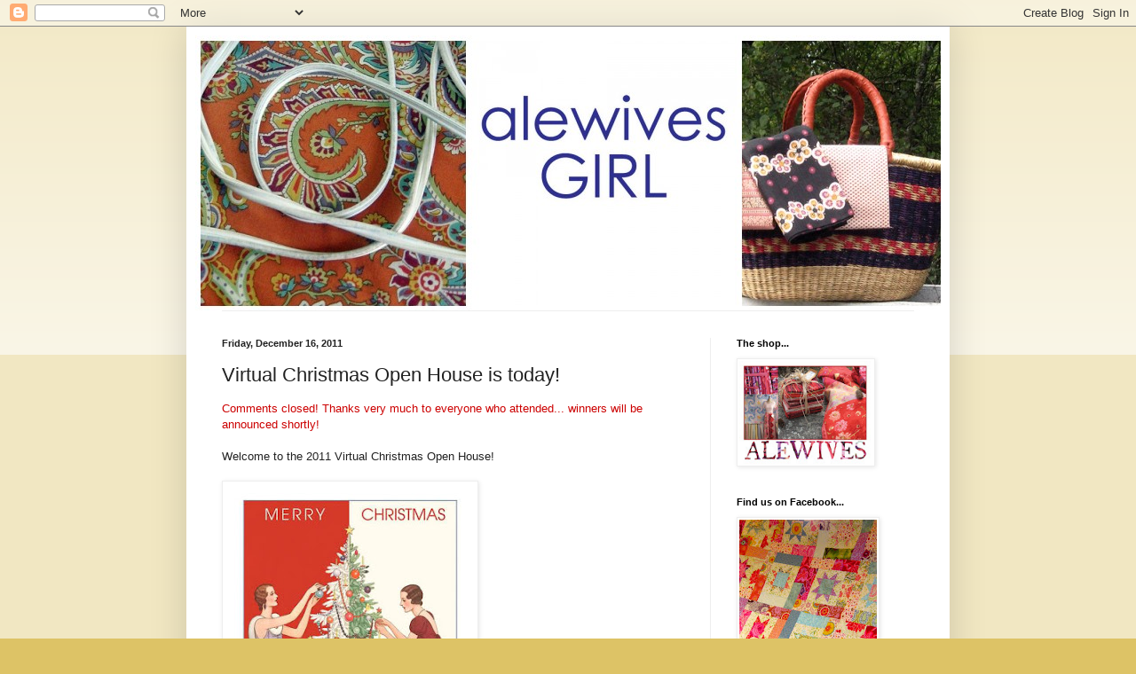

--- FILE ---
content_type: text/html; charset=UTF-8
request_url: https://alewivesgirl.blogspot.com/2011/12/virtual-christmas-open-house-is-today.html?showComment=1324119612871
body_size: 20463
content:
<!DOCTYPE html>
<html class='v2' dir='ltr' lang='en-US'>
<head>
<link href='https://www.blogger.com/static/v1/widgets/335934321-css_bundle_v2.css' rel='stylesheet' type='text/css'/>
<meta content='width=1100' name='viewport'/>
<meta content='text/html; charset=UTF-8' http-equiv='Content-Type'/>
<meta content='blogger' name='generator'/>
<link href='https://alewivesgirl.blogspot.com/favicon.ico' rel='icon' type='image/x-icon'/>
<link href='http://alewivesgirl.blogspot.com/2011/12/virtual-christmas-open-house-is-today.html' rel='canonical'/>
<link rel="alternate" type="application/atom+xml" title="AlewivesGirl - Atom" href="https://alewivesgirl.blogspot.com/feeds/posts/default" />
<link rel="alternate" type="application/rss+xml" title="AlewivesGirl - RSS" href="https://alewivesgirl.blogspot.com/feeds/posts/default?alt=rss" />
<link rel="service.post" type="application/atom+xml" title="AlewivesGirl - Atom" href="https://www.blogger.com/feeds/1130625691574268449/posts/default" />

<link rel="alternate" type="application/atom+xml" title="AlewivesGirl - Atom" href="https://alewivesgirl.blogspot.com/feeds/628433203529926834/comments/default" />
<!--Can't find substitution for tag [blog.ieCssRetrofitLinks]-->
<link href='https://blogger.googleusercontent.com/img/b/R29vZ2xl/AVvXsEh7Ym5AlXafGbAkr7d_aU7Q6Vmf-Zjv3FXWNuJz0x8d8cI8r5uAkt9d1mtk4-Ug1-ZZ5UNWRJrbwm3uw2h1vrvwioPjRQfR3UetXgzsGq4xQ_rn5TPtiS4bOAIbczhrP819TuOX5HROmIfm/s400/vintage-christmas-picture.jpg' rel='image_src'/>
<meta content='http://alewivesgirl.blogspot.com/2011/12/virtual-christmas-open-house-is-today.html' property='og:url'/>
<meta content='Virtual Christmas Open House is today!' property='og:title'/>
<meta content='Comments closed!  Thanks very much to everyone who attended... winners will be announced shortly! Welcome to the 2011 Virtual Christmas Open...' property='og:description'/>
<meta content='https://blogger.googleusercontent.com/img/b/R29vZ2xl/AVvXsEh7Ym5AlXafGbAkr7d_aU7Q6Vmf-Zjv3FXWNuJz0x8d8cI8r5uAkt9d1mtk4-Ug1-ZZ5UNWRJrbwm3uw2h1vrvwioPjRQfR3UetXgzsGq4xQ_rn5TPtiS4bOAIbczhrP819TuOX5HROmIfm/w1200-h630-p-k-no-nu/vintage-christmas-picture.jpg' property='og:image'/>
<title>AlewivesGirl: Virtual Christmas Open House is today!</title>
<style id='page-skin-1' type='text/css'><!--
/*
-----------------------------------------------
Blogger Template Style
Name:     Simple
Designer: Blogger
URL:      www.blogger.com
----------------------------------------------- */
/* Content
----------------------------------------------- */
body {
font: normal normal 12px Arial, Tahoma, Helvetica, FreeSans, sans-serif;
color: #222222;
background: #ddc366 none repeat scroll top left;
padding: 0 40px 40px 40px;
}
html body .region-inner {
min-width: 0;
max-width: 100%;
width: auto;
}
h2 {
font-size: 22px;
}
a:link {
text-decoration:none;
color: #bba021;
}
a:visited {
text-decoration:none;
color: #888888;
}
a:hover {
text-decoration:underline;
color: #ffed32;
}
.body-fauxcolumn-outer .fauxcolumn-inner {
background: transparent url(https://resources.blogblog.com/blogblog/data/1kt/simple/body_gradient_tile_light.png) repeat scroll top left;
_background-image: none;
}
.body-fauxcolumn-outer .cap-top {
position: absolute;
z-index: 1;
height: 400px;
width: 100%;
}
.body-fauxcolumn-outer .cap-top .cap-left {
width: 100%;
background: transparent url(https://resources.blogblog.com/blogblog/data/1kt/simple/gradients_light.png) repeat-x scroll top left;
_background-image: none;
}
.content-outer {
-moz-box-shadow: 0 0 40px rgba(0, 0, 0, .15);
-webkit-box-shadow: 0 0 5px rgba(0, 0, 0, .15);
-goog-ms-box-shadow: 0 0 10px #333333;
box-shadow: 0 0 40px rgba(0, 0, 0, .15);
margin-bottom: 1px;
}
.content-inner {
padding: 10px 10px;
}
.content-inner {
background-color: #ffffff;
}
/* Header
----------------------------------------------- */
.header-outer {
background: transparent none repeat-x scroll 0 -400px;
_background-image: none;
}
.Header h1 {
font: normal normal 60px Arial, Tahoma, Helvetica, FreeSans, sans-serif;
color: #bb9832;
text-shadow: -1px -1px 1px rgba(0, 0, 0, .2);
}
.Header h1 a {
color: #bb9832;
}
.Header .description {
font-size: 140%;
color: #777777;
}
.header-inner .Header .titlewrapper {
padding: 22px 30px;
}
.header-inner .Header .descriptionwrapper {
padding: 0 30px;
}
/* Tabs
----------------------------------------------- */
.tabs-inner .section:first-child {
border-top: 1px solid #eeeeee;
}
.tabs-inner .section:first-child ul {
margin-top: -1px;
border-top: 1px solid #eeeeee;
border-left: 0 solid #eeeeee;
border-right: 0 solid #eeeeee;
}
.tabs-inner .widget ul {
background: #f5f5f5 url(https://resources.blogblog.com/blogblog/data/1kt/simple/gradients_light.png) repeat-x scroll 0 -800px;
_background-image: none;
border-bottom: 1px solid #eeeeee;
margin-top: 0;
margin-left: -30px;
margin-right: -30px;
}
.tabs-inner .widget li a {
display: inline-block;
padding: .6em 1em;
font: normal normal 14px Arial, Tahoma, Helvetica, FreeSans, sans-serif;
color: #999999;
border-left: 1px solid #ffffff;
border-right: 1px solid #eeeeee;
}
.tabs-inner .widget li:first-child a {
border-left: none;
}
.tabs-inner .widget li.selected a, .tabs-inner .widget li a:hover {
color: #000000;
background-color: #eeeeee;
text-decoration: none;
}
/* Columns
----------------------------------------------- */
.main-outer {
border-top: 0 solid #eeeeee;
}
.fauxcolumn-left-outer .fauxcolumn-inner {
border-right: 1px solid #eeeeee;
}
.fauxcolumn-right-outer .fauxcolumn-inner {
border-left: 1px solid #eeeeee;
}
/* Headings
----------------------------------------------- */
div.widget > h2,
div.widget h2.title {
margin: 0 0 1em 0;
font: normal bold 11px Arial, Tahoma, Helvetica, FreeSans, sans-serif;
color: #000000;
}
/* Widgets
----------------------------------------------- */
.widget .zippy {
color: #999999;
text-shadow: 2px 2px 1px rgba(0, 0, 0, .1);
}
.widget .popular-posts ul {
list-style: none;
}
/* Posts
----------------------------------------------- */
h2.date-header {
font: normal bold 11px Arial, Tahoma, Helvetica, FreeSans, sans-serif;
}
.date-header span {
background-color: transparent;
color: #222222;
padding: inherit;
letter-spacing: inherit;
margin: inherit;
}
.main-inner {
padding-top: 30px;
padding-bottom: 30px;
}
.main-inner .column-center-inner {
padding: 0 15px;
}
.main-inner .column-center-inner .section {
margin: 0 15px;
}
.post {
margin: 0 0 25px 0;
}
h3.post-title, .comments h4 {
font: normal normal 22px Arial, Tahoma, Helvetica, FreeSans, sans-serif;
margin: .75em 0 0;
}
.post-body {
font-size: 110%;
line-height: 1.4;
position: relative;
}
.post-body img, .post-body .tr-caption-container, .Profile img, .Image img,
.BlogList .item-thumbnail img {
padding: 2px;
background: #ffffff;
border: 1px solid #eeeeee;
-moz-box-shadow: 1px 1px 5px rgba(0, 0, 0, .1);
-webkit-box-shadow: 1px 1px 5px rgba(0, 0, 0, .1);
box-shadow: 1px 1px 5px rgba(0, 0, 0, .1);
}
.post-body img, .post-body .tr-caption-container {
padding: 5px;
}
.post-body .tr-caption-container {
color: #222222;
}
.post-body .tr-caption-container img {
padding: 0;
background: transparent;
border: none;
-moz-box-shadow: 0 0 0 rgba(0, 0, 0, .1);
-webkit-box-shadow: 0 0 0 rgba(0, 0, 0, .1);
box-shadow: 0 0 0 rgba(0, 0, 0, .1);
}
.post-header {
margin: 0 0 1.5em;
line-height: 1.6;
font-size: 90%;
}
.post-footer {
margin: 20px -2px 0;
padding: 5px 10px;
color: #666666;
background-color: #f9f9f9;
border-bottom: 1px solid #eeeeee;
line-height: 1.6;
font-size: 90%;
}
#comments .comment-author {
padding-top: 1.5em;
border-top: 1px solid #eeeeee;
background-position: 0 1.5em;
}
#comments .comment-author:first-child {
padding-top: 0;
border-top: none;
}
.avatar-image-container {
margin: .2em 0 0;
}
#comments .avatar-image-container img {
border: 1px solid #eeeeee;
}
/* Comments
----------------------------------------------- */
.comments .comments-content .icon.blog-author {
background-repeat: no-repeat;
background-image: url([data-uri]);
}
.comments .comments-content .loadmore a {
border-top: 1px solid #999999;
border-bottom: 1px solid #999999;
}
.comments .comment-thread.inline-thread {
background-color: #f9f9f9;
}
.comments .continue {
border-top: 2px solid #999999;
}
/* Accents
---------------------------------------------- */
.section-columns td.columns-cell {
border-left: 1px solid #eeeeee;
}
.blog-pager {
background: transparent none no-repeat scroll top center;
}
.blog-pager-older-link, .home-link,
.blog-pager-newer-link {
background-color: #ffffff;
padding: 5px;
}
.footer-outer {
border-top: 0 dashed #bbbbbb;
}
/* Mobile
----------------------------------------------- */
body.mobile  {
background-size: auto;
}
.mobile .body-fauxcolumn-outer {
background: transparent none repeat scroll top left;
}
.mobile .body-fauxcolumn-outer .cap-top {
background-size: 100% auto;
}
.mobile .content-outer {
-webkit-box-shadow: 0 0 3px rgba(0, 0, 0, .15);
box-shadow: 0 0 3px rgba(0, 0, 0, .15);
}
.mobile .tabs-inner .widget ul {
margin-left: 0;
margin-right: 0;
}
.mobile .post {
margin: 0;
}
.mobile .main-inner .column-center-inner .section {
margin: 0;
}
.mobile .date-header span {
padding: 0.1em 10px;
margin: 0 -10px;
}
.mobile h3.post-title {
margin: 0;
}
.mobile .blog-pager {
background: transparent none no-repeat scroll top center;
}
.mobile .footer-outer {
border-top: none;
}
.mobile .main-inner, .mobile .footer-inner {
background-color: #ffffff;
}
.mobile-index-contents {
color: #222222;
}
.mobile-link-button {
background-color: #bba021;
}
.mobile-link-button a:link, .mobile-link-button a:visited {
color: #ffffff;
}
.mobile .tabs-inner .section:first-child {
border-top: none;
}
.mobile .tabs-inner .PageList .widget-content {
background-color: #eeeeee;
color: #000000;
border-top: 1px solid #eeeeee;
border-bottom: 1px solid #eeeeee;
}
.mobile .tabs-inner .PageList .widget-content .pagelist-arrow {
border-left: 1px solid #eeeeee;
}

--></style>
<style id='template-skin-1' type='text/css'><!--
body {
min-width: 860px;
}
.content-outer, .content-fauxcolumn-outer, .region-inner {
min-width: 860px;
max-width: 860px;
_width: 860px;
}
.main-inner .columns {
padding-left: 0px;
padding-right: 260px;
}
.main-inner .fauxcolumn-center-outer {
left: 0px;
right: 260px;
/* IE6 does not respect left and right together */
_width: expression(this.parentNode.offsetWidth -
parseInt("0px") -
parseInt("260px") + 'px');
}
.main-inner .fauxcolumn-left-outer {
width: 0px;
}
.main-inner .fauxcolumn-right-outer {
width: 260px;
}
.main-inner .column-left-outer {
width: 0px;
right: 100%;
margin-left: -0px;
}
.main-inner .column-right-outer {
width: 260px;
margin-right: -260px;
}
#layout {
min-width: 0;
}
#layout .content-outer {
min-width: 0;
width: 800px;
}
#layout .region-inner {
min-width: 0;
width: auto;
}
body#layout div.add_widget {
padding: 8px;
}
body#layout div.add_widget a {
margin-left: 32px;
}
--></style>
<link href='https://www.blogger.com/dyn-css/authorization.css?targetBlogID=1130625691574268449&amp;zx=f329ebe8-731b-495f-baf4-2d31e509feaa' media='none' onload='if(media!=&#39;all&#39;)media=&#39;all&#39;' rel='stylesheet'/><noscript><link href='https://www.blogger.com/dyn-css/authorization.css?targetBlogID=1130625691574268449&amp;zx=f329ebe8-731b-495f-baf4-2d31e509feaa' rel='stylesheet'/></noscript>
<meta name='google-adsense-platform-account' content='ca-host-pub-1556223355139109'/>
<meta name='google-adsense-platform-domain' content='blogspot.com'/>

</head>
<body class='loading variant-pale'>
<div class='navbar section' id='navbar' name='Navbar'><div class='widget Navbar' data-version='1' id='Navbar1'><script type="text/javascript">
    function setAttributeOnload(object, attribute, val) {
      if(window.addEventListener) {
        window.addEventListener('load',
          function(){ object[attribute] = val; }, false);
      } else {
        window.attachEvent('onload', function(){ object[attribute] = val; });
      }
    }
  </script>
<div id="navbar-iframe-container"></div>
<script type="text/javascript" src="https://apis.google.com/js/platform.js"></script>
<script type="text/javascript">
      gapi.load("gapi.iframes:gapi.iframes.style.bubble", function() {
        if (gapi.iframes && gapi.iframes.getContext) {
          gapi.iframes.getContext().openChild({
              url: 'https://www.blogger.com/navbar/1130625691574268449?po\x3d628433203529926834\x26origin\x3dhttps://alewivesgirl.blogspot.com',
              where: document.getElementById("navbar-iframe-container"),
              id: "navbar-iframe"
          });
        }
      });
    </script><script type="text/javascript">
(function() {
var script = document.createElement('script');
script.type = 'text/javascript';
script.src = '//pagead2.googlesyndication.com/pagead/js/google_top_exp.js';
var head = document.getElementsByTagName('head')[0];
if (head) {
head.appendChild(script);
}})();
</script>
</div></div>
<div class='body-fauxcolumns'>
<div class='fauxcolumn-outer body-fauxcolumn-outer'>
<div class='cap-top'>
<div class='cap-left'></div>
<div class='cap-right'></div>
</div>
<div class='fauxborder-left'>
<div class='fauxborder-right'></div>
<div class='fauxcolumn-inner'>
</div>
</div>
<div class='cap-bottom'>
<div class='cap-left'></div>
<div class='cap-right'></div>
</div>
</div>
</div>
<div class='content'>
<div class='content-fauxcolumns'>
<div class='fauxcolumn-outer content-fauxcolumn-outer'>
<div class='cap-top'>
<div class='cap-left'></div>
<div class='cap-right'></div>
</div>
<div class='fauxborder-left'>
<div class='fauxborder-right'></div>
<div class='fauxcolumn-inner'>
</div>
</div>
<div class='cap-bottom'>
<div class='cap-left'></div>
<div class='cap-right'></div>
</div>
</div>
</div>
<div class='content-outer'>
<div class='content-cap-top cap-top'>
<div class='cap-left'></div>
<div class='cap-right'></div>
</div>
<div class='fauxborder-left content-fauxborder-left'>
<div class='fauxborder-right content-fauxborder-right'></div>
<div class='content-inner'>
<header>
<div class='header-outer'>
<div class='header-cap-top cap-top'>
<div class='cap-left'></div>
<div class='cap-right'></div>
</div>
<div class='fauxborder-left header-fauxborder-left'>
<div class='fauxborder-right header-fauxborder-right'></div>
<div class='region-inner header-inner'>
<div class='header section' id='header' name='Header'><div class='widget Header' data-version='1' id='Header1'>
<div id='header-inner'>
<a href='https://alewivesgirl.blogspot.com/' style='display: block'>
<img alt='AlewivesGirl' height='310px; ' id='Header1_headerimg' src='https://blogger.googleusercontent.com/img/b/R29vZ2xl/AVvXsEhx3XwbGtIolXP5o-iNGdp0uAKl1OpmGHGhq8PYm2OSG6FC6TV-eD8tf6ZkC-Eq2kIEFwX6lvWJUnuouMILoLz49B3Qcf9drOi6xCF_N5roGcUOJ_Ndj0QSbKpKap2Vf-CzMrCYUBSdhsR5/s1600/mosaicc0aa51a46fdf546d466e8dd3ddd7b692166b6fd1.jpg' style='display: block' width='920px; '/>
</a>
</div>
</div></div>
</div>
</div>
<div class='header-cap-bottom cap-bottom'>
<div class='cap-left'></div>
<div class='cap-right'></div>
</div>
</div>
</header>
<div class='tabs-outer'>
<div class='tabs-cap-top cap-top'>
<div class='cap-left'></div>
<div class='cap-right'></div>
</div>
<div class='fauxborder-left tabs-fauxborder-left'>
<div class='fauxborder-right tabs-fauxborder-right'></div>
<div class='region-inner tabs-inner'>
<div class='tabs no-items section' id='crosscol' name='Cross-Column'></div>
<div class='tabs no-items section' id='crosscol-overflow' name='Cross-Column 2'></div>
</div>
</div>
<div class='tabs-cap-bottom cap-bottom'>
<div class='cap-left'></div>
<div class='cap-right'></div>
</div>
</div>
<div class='main-outer'>
<div class='main-cap-top cap-top'>
<div class='cap-left'></div>
<div class='cap-right'></div>
</div>
<div class='fauxborder-left main-fauxborder-left'>
<div class='fauxborder-right main-fauxborder-right'></div>
<div class='region-inner main-inner'>
<div class='columns fauxcolumns'>
<div class='fauxcolumn-outer fauxcolumn-center-outer'>
<div class='cap-top'>
<div class='cap-left'></div>
<div class='cap-right'></div>
</div>
<div class='fauxborder-left'>
<div class='fauxborder-right'></div>
<div class='fauxcolumn-inner'>
</div>
</div>
<div class='cap-bottom'>
<div class='cap-left'></div>
<div class='cap-right'></div>
</div>
</div>
<div class='fauxcolumn-outer fauxcolumn-left-outer'>
<div class='cap-top'>
<div class='cap-left'></div>
<div class='cap-right'></div>
</div>
<div class='fauxborder-left'>
<div class='fauxborder-right'></div>
<div class='fauxcolumn-inner'>
</div>
</div>
<div class='cap-bottom'>
<div class='cap-left'></div>
<div class='cap-right'></div>
</div>
</div>
<div class='fauxcolumn-outer fauxcolumn-right-outer'>
<div class='cap-top'>
<div class='cap-left'></div>
<div class='cap-right'></div>
</div>
<div class='fauxborder-left'>
<div class='fauxborder-right'></div>
<div class='fauxcolumn-inner'>
</div>
</div>
<div class='cap-bottom'>
<div class='cap-left'></div>
<div class='cap-right'></div>
</div>
</div>
<!-- corrects IE6 width calculation -->
<div class='columns-inner'>
<div class='column-center-outer'>
<div class='column-center-inner'>
<div class='main section' id='main' name='Main'><div class='widget Blog' data-version='1' id='Blog1'>
<div class='blog-posts hfeed'>

          <div class="date-outer">
        
<h2 class='date-header'><span>Friday, December 16, 2011</span></h2>

          <div class="date-posts">
        
<div class='post-outer'>
<div class='post hentry uncustomized-post-template' itemprop='blogPost' itemscope='itemscope' itemtype='http://schema.org/BlogPosting'>
<meta content='https://blogger.googleusercontent.com/img/b/R29vZ2xl/AVvXsEh7Ym5AlXafGbAkr7d_aU7Q6Vmf-Zjv3FXWNuJz0x8d8cI8r5uAkt9d1mtk4-Ug1-ZZ5UNWRJrbwm3uw2h1vrvwioPjRQfR3UetXgzsGq4xQ_rn5TPtiS4bOAIbczhrP819TuOX5HROmIfm/s400/vintage-christmas-picture.jpg' itemprop='image_url'/>
<meta content='1130625691574268449' itemprop='blogId'/>
<meta content='628433203529926834' itemprop='postId'/>
<a name='628433203529926834'></a>
<h3 class='post-title entry-title' itemprop='name'>
Virtual Christmas Open House is today!
</h3>
<div class='post-header'>
<div class='post-header-line-1'></div>
</div>
<div class='post-body entry-content' id='post-body-628433203529926834' itemprop='description articleBody'>
<span style="color: rgb(204, 0, 0);">Comments closed!  Thanks very much to everyone who attended... winners will be announced shortly!</span><br /><br />Welcome to the 2011 Virtual Christmas Open House!<br /><br /><a href="https://blogger.googleusercontent.com/img/b/R29vZ2xl/AVvXsEh7Ym5AlXafGbAkr7d_aU7Q6Vmf-Zjv3FXWNuJz0x8d8cI8r5uAkt9d1mtk4-Ug1-ZZ5UNWRJrbwm3uw2h1vrvwioPjRQfR3UetXgzsGq4xQ_rn5TPtiS4bOAIbczhrP819TuOX5HROmIfm/s1600/vintage-christmas-picture.jpg"><img alt="" border="0" id="BLOGGER_PHOTO_ID_5686869102477636402" src="https://blogger.googleusercontent.com/img/b/R29vZ2xl/AVvXsEh7Ym5AlXafGbAkr7d_aU7Q6Vmf-Zjv3FXWNuJz0x8d8cI8r5uAkt9d1mtk4-Ug1-ZZ5UNWRJrbwm3uw2h1vrvwioPjRQfR3UetXgzsGq4xQ_rn5TPtiS4bOAIbczhrP819TuOX5HROmIfm/s400/vintage-christmas-picture.jpg" style="float: left; margin: 0pt 10px 10px 0pt; cursor: pointer; width: 277px; height: 400px;" /></a><br /><br /><br /><br /><br /><br /><br /><br /><br /><br /><br /><br /><br /><br /><br /><br /><br /><br /><br /><br /><br /><br /><br />I'm so glad you could make it...<br /><br />Come on in, pull up a cushion by the fire and settle in.<br /><br />If you were here last year, you know the drill.<br /><br />If you're new, let me show you around...<br /><br /><a href="https://blogger.googleusercontent.com/img/b/R29vZ2xl/AVvXsEja_kYbOF_43KAX83oMnsd2QN_emB6iUgfci1FZFIT25-fgnzqYo_KVh3oQuGUtvidJQB0UXZQiRxPD90geNXKEQVFz-ZIoXkFE5ZHwx6WJsbeqQxD-kC09gT304EFXQEJX0KvlxDY7R5rk/s1600/Vintage+Christmas+Card023.jpg"><img alt="" border="0" id="BLOGGER_PHOTO_ID_5686870333091640082" src="https://blogger.googleusercontent.com/img/b/R29vZ2xl/AVvXsEja_kYbOF_43KAX83oMnsd2QN_emB6iUgfci1FZFIT25-fgnzqYo_KVh3oQuGUtvidJQB0UXZQiRxPD90geNXKEQVFz-ZIoXkFE5ZHwx6WJsbeqQxD-kC09gT304EFXQEJX0KvlxDY7R5rk/s400/Vintage+Christmas+Card023.jpg" style="float: left; margin: 0pt 10px 10px 0pt; cursor: pointer; width: 257px; height: 400px;" /></a><br /><br /><br /><br /><br /><br /><br /><br /><br /><br /><br /><br /><br /><br /><br /><br /><br /><br /><br /><br /><br /><br /><br />Just make yourself at home, leave me a comment with some holiday cheer (and your e-mail address so I can get in touch with you) and you'll be entered for a LOT of great prizes.<br /><br />You might win a $50 gift certificate to <a href="//www.blogger.com/www.alewivesfabrics.com">alewivesfabrics.com</a>, a stack of fat quarters, a set of charm squares, or any number of fun surprises.<br /><br />Everyone who doesn't win one of the big prizes will receive a promotional code for a free fat quarter (up to $3.00 value) in their next order from alewivesfabrics.com, so remember to leave me your e-mail address so it's easy to contact you.<br /><br />Need some inspiration for your commenting?<br /><br />Tell me...<br /><br />Egg Nog or Cocoa?<br /><br />Tinsel or no tinsel?<br /><br />White lights or colored lights?<br /><br />Naughty or nice?<br /><br />(<span style="font-style: italic;">That's what I thought!)</span><br /><br /><br /><a href="https://blogger.googleusercontent.com/img/b/R29vZ2xl/AVvXsEjQjgoV3RsZVfjf_Kn6rgddxt2atCG47SksAX5H8LTVmvzq8sflLcRZHooPIMl5Sf4eTbYLn25cwgNu2bpq3GMagBhx0R6Y9uGqL4STzYfo6yum5F4NVd8eBK5d7fVDWXOU6FQtLQTS7u4G/s1600/red_hat_vintage_christmas.jpg"><img alt="" border="0" id="BLOGGER_PHOTO_ID_5686870587790607266" src="https://blogger.googleusercontent.com/img/b/R29vZ2xl/AVvXsEjQjgoV3RsZVfjf_Kn6rgddxt2atCG47SksAX5H8LTVmvzq8sflLcRZHooPIMl5Sf4eTbYLn25cwgNu2bpq3GMagBhx0R6Y9uGqL4STzYfo6yum5F4NVd8eBK5d7fVDWXOU6FQtLQTS7u4G/s400/red_hat_vintage_christmas.jpg" style="float: left; margin: 0pt 10px 10px 0pt; cursor: pointer; width: 256px; height: 400px;" /></a><br /><br /><br /><br /><br /><br /><br /><br /><br /><br /><br /><br /><br /><br /><br /><br /><br /><br /><br /><br /><br /><br /><br />Please enjoy each other's company and let it be known that all of us at Alewives Fabrics are so thankful to our wonderful customers for a fabulous year (even in a not-so-fabulous economy!) and I, personally, am so very thankful for my wonderful blog readers.<br /><br />I will be back in here on Tuesday to announce the winners... good luck (and don't forget to leave me your e-mail address)!<br /><br />Enjoy your weekend and thanks for attending the 2011 Virtual Christmas Open House!<br /><br />XO,<br /><br />Rhea
<div style='clear: both;'></div>
</div>
<div class='post-footer'>
<div class='post-footer-line post-footer-line-1'>
<span class='post-author vcard'>
Posted by
<span class='fn' itemprop='author' itemscope='itemscope' itemtype='http://schema.org/Person'>
<span itemprop='name'>Rhea Butler</span>
</span>
</span>
<span class='post-timestamp'>
at
<meta content='http://alewivesgirl.blogspot.com/2011/12/virtual-christmas-open-house-is-today.html' itemprop='url'/>
<a class='timestamp-link' href='https://alewivesgirl.blogspot.com/2011/12/virtual-christmas-open-house-is-today.html' rel='bookmark' title='permanent link'><abbr class='published' itemprop='datePublished' title='2011-12-16T15:10:00-08:00'>3:10&#8239;PM</abbr></a>
</span>
<span class='post-comment-link'>
</span>
<span class='post-icons'>
<span class='item-control blog-admin pid-1080230093'>
<a href='https://www.blogger.com/post-edit.g?blogID=1130625691574268449&postID=628433203529926834&from=pencil' title='Edit Post'>
<img alt='' class='icon-action' height='18' src='https://resources.blogblog.com/img/icon18_edit_allbkg.gif' width='18'/>
</a>
</span>
</span>
<div class='post-share-buttons goog-inline-block'>
</div>
</div>
<div class='post-footer-line post-footer-line-2'>
<span class='post-labels'>
</span>
</div>
<div class='post-footer-line post-footer-line-3'>
<span class='post-location'>
</span>
</div>
</div>
</div>
<div class='comments' id='comments'>
<a name='comments'></a>
<h4>28 comments:</h4>
<div id='Blog1_comments-block-wrapper'>
<dl class='avatar-comment-indent' id='comments-block'>
<dt class='comment-author ' id='c8464828875577778367'>
<a name='c8464828875577778367'></a>
<div class="avatar-image-container vcard"><span dir="ltr"><a href="https://www.blogger.com/profile/07504278575355697475" target="" rel="nofollow" onclick="" class="avatar-hovercard" id="av-8464828875577778367-07504278575355697475"><img src="https://resources.blogblog.com/img/blank.gif" width="35" height="35" class="delayLoad" style="display: none;" longdesc="//blogger.googleusercontent.com/img/b/R29vZ2xl/AVvXsEjGTQyZKhrFv4zbOpnVcRsCWGfuWwOc9frLEWNHdcfX1fvFoYGSjLX-Gfmw_1doPO0cOo82cdrR4Pzi5SN6NOy9i2OS-zyqVIRTfTcTqquzpKN9q-Y7JfNRegI3UkWALQ/s45-c/tumblr_kq1aofNnxZ1qz8ojwo1_400.jpg" alt="" title="Meg">

<noscript><img src="//blogger.googleusercontent.com/img/b/R29vZ2xl/AVvXsEjGTQyZKhrFv4zbOpnVcRsCWGfuWwOc9frLEWNHdcfX1fvFoYGSjLX-Gfmw_1doPO0cOo82cdrR4Pzi5SN6NOy9i2OS-zyqVIRTfTcTqquzpKN9q-Y7JfNRegI3UkWALQ/s45-c/tumblr_kq1aofNnxZ1qz8ojwo1_400.jpg" width="35" height="35" class="photo" alt=""></noscript></a></span></div>
<a href='https://www.blogger.com/profile/07504278575355697475' rel='nofollow'>Meg</a>
said...
</dt>
<dd class='comment-body' id='Blog1_cmt-8464828875577778367'>
<p>
Cocoa, no tinsel, white lights, and a little bit of both!<br /><br />Merry Christmas!!
</p>
</dd>
<dd class='comment-footer'>
<span class='comment-timestamp'>
<a href='https://alewivesgirl.blogspot.com/2011/12/virtual-christmas-open-house-is-today.html?showComment=1324097496889#c8464828875577778367' title='comment permalink'>
December 16, 2011 at 8:51&#8239;PM
</a>
<span class='item-control blog-admin pid-600536249'>
<a class='comment-delete' href='https://www.blogger.com/comment/delete/1130625691574268449/8464828875577778367' title='Delete Comment'>
<img src='https://resources.blogblog.com/img/icon_delete13.gif'/>
</a>
</span>
</span>
</dd>
<dt class='comment-author ' id='c7869699849992866880'>
<a name='c7869699849992866880'></a>
<div class="avatar-image-container avatar-stock"><span dir="ltr"><img src="//resources.blogblog.com/img/blank.gif" width="35" height="35" alt="" title="Anonymous">

</span></div>
Anonymous
said...
</dt>
<dd class='comment-body' id='Blog1_cmt-7869699849992866880'>
<p>
Cocoa with butterscotch shnapps is divine!<br />Itsmelealee@gmail.com
</p>
</dd>
<dd class='comment-footer'>
<span class='comment-timestamp'>
<a href='https://alewivesgirl.blogspot.com/2011/12/virtual-christmas-open-house-is-today.html?showComment=1324099348505#c7869699849992866880' title='comment permalink'>
December 16, 2011 at 9:22&#8239;PM
</a>
<span class='item-control blog-admin pid-1097848937'>
<a class='comment-delete' href='https://www.blogger.com/comment/delete/1130625691574268449/7869699849992866880' title='Delete Comment'>
<img src='https://resources.blogblog.com/img/icon_delete13.gif'/>
</a>
</span>
</span>
</dd>
<dt class='comment-author ' id='c8437792025568363799'>
<a name='c8437792025568363799'></a>
<div class="avatar-image-container avatar-stock"><span dir="ltr"><a href="https://www.blogger.com/profile/02160497899623242454" target="" rel="nofollow" onclick="" class="avatar-hovercard" id="av-8437792025568363799-02160497899623242454"><img src="//www.blogger.com/img/blogger_logo_round_35.png" width="35" height="35" alt="" title="dreadybetty">

</a></span></div>
<a href='https://www.blogger.com/profile/02160497899623242454' rel='nofollow'>dreadybetty</a>
said...
</dt>
<dd class='comment-body' id='Blog1_cmt-8437792025568363799'>
<p>
Well, it&#39;s cold here in Oklahoma, although probably not as cold as your neck of the woods! I&#39;m dreaming of a quilt involving Anna Maria horner&#39;s new flannel and some wool batting. Maybe after I finish all my Christmas sewing!!
</p>
</dd>
<dd class='comment-footer'>
<span class='comment-timestamp'>
<a href='https://alewivesgirl.blogspot.com/2011/12/virtual-christmas-open-house-is-today.html?showComment=1324099587737#c8437792025568363799' title='comment permalink'>
December 16, 2011 at 9:26&#8239;PM
</a>
<span class='item-control blog-admin pid-696549413'>
<a class='comment-delete' href='https://www.blogger.com/comment/delete/1130625691574268449/8437792025568363799' title='Delete Comment'>
<img src='https://resources.blogblog.com/img/icon_delete13.gif'/>
</a>
</span>
</span>
</dd>
<dt class='comment-author ' id='c4401605452859997362'>
<a name='c4401605452859997362'></a>
<div class="avatar-image-container vcard"><span dir="ltr"><a href="https://www.blogger.com/profile/06815182584068425767" target="" rel="nofollow" onclick="" class="avatar-hovercard" id="av-4401605452859997362-06815182584068425767"><img src="https://resources.blogblog.com/img/blank.gif" width="35" height="35" class="delayLoad" style="display: none;" longdesc="//blogger.googleusercontent.com/img/b/R29vZ2xl/AVvXsEiX9jvnqf-MfoOsWWzrSazfOlkUIOxdbA26s1Mr0OeQWvCEgEZW8_vPxjngCpwJ-jsAiOj3_TAho1RrLTmJdj_-tefqi29XkKdyyshVJ55jpqq0n1p0iXr8150FUgZzcg/s45-c/339527_535168826033_1002465729_o.jpg" alt="" title="Tamie">

<noscript><img src="//blogger.googleusercontent.com/img/b/R29vZ2xl/AVvXsEiX9jvnqf-MfoOsWWzrSazfOlkUIOxdbA26s1Mr0OeQWvCEgEZW8_vPxjngCpwJ-jsAiOj3_TAho1RrLTmJdj_-tefqi29XkKdyyshVJ55jpqq0n1p0iXr8150FUgZzcg/s45-c/339527_535168826033_1002465729_o.jpg" width="35" height="35" class="photo" alt=""></noscript></a></span></div>
<a href='https://www.blogger.com/profile/06815182584068425767' rel='nofollow'>Tamie</a>
said...
</dt>
<dd class='comment-body' id='Blog1_cmt-4401605452859997362'>
<p>
Merry Christmas and thanks for hosting a virtual open house for those of us who are too far away to be there in person. T(dot)Herin(@)SMHa(dot)com.
</p>
</dd>
<dd class='comment-footer'>
<span class='comment-timestamp'>
<a href='https://alewivesgirl.blogspot.com/2011/12/virtual-christmas-open-house-is-today.html?showComment=1324101763748#c4401605452859997362' title='comment permalink'>
December 16, 2011 at 10:02&#8239;PM
</a>
<span class='item-control blog-admin pid-1802982665'>
<a class='comment-delete' href='https://www.blogger.com/comment/delete/1130625691574268449/4401605452859997362' title='Delete Comment'>
<img src='https://resources.blogblog.com/img/icon_delete13.gif'/>
</a>
</span>
</span>
</dd>
<dt class='comment-author ' id='c2681947680007466600'>
<a name='c2681947680007466600'></a>
<div class="avatar-image-container vcard"><span dir="ltr"><a href="https://www.blogger.com/profile/06323306950751109170" target="" rel="nofollow" onclick="" class="avatar-hovercard" id="av-2681947680007466600-06323306950751109170"><img src="https://resources.blogblog.com/img/blank.gif" width="35" height="35" class="delayLoad" style="display: none;" longdesc="//blogger.googleusercontent.com/img/b/R29vZ2xl/AVvXsEji9GHgSfLW10_nKB47-ydczyF0NLaLZyvUTXFW7Jrefaadok14LCgy5YQ40USyjbI5osgqMjJwRZgxZD8XjvWZUQCNUKMktGLb1A35JD1Wm6XbrS0QxX-HvfNvD_URYg/s45-c/*" alt="" title="Trisha">

<noscript><img src="//blogger.googleusercontent.com/img/b/R29vZ2xl/AVvXsEji9GHgSfLW10_nKB47-ydczyF0NLaLZyvUTXFW7Jrefaadok14LCgy5YQ40USyjbI5osgqMjJwRZgxZD8XjvWZUQCNUKMktGLb1A35JD1Wm6XbrS0QxX-HvfNvD_URYg/s45-c/*" width="35" height="35" class="photo" alt=""></noscript></a></span></div>
<a href='https://www.blogger.com/profile/06323306950751109170' rel='nofollow'>Trisha</a>
said...
</dt>
<dd class='comment-body' id='Blog1_cmt-2681947680007466600'>
<p>
Merry Christmas to you and your family!!! As for tinsel no, naughty or nice a little of both. Cocoa all the way. Although I like both if I had to pick I would go with colored.<br /><br />momtokx2@gmail.com
</p>
</dd>
<dd class='comment-footer'>
<span class='comment-timestamp'>
<a href='https://alewivesgirl.blogspot.com/2011/12/virtual-christmas-open-house-is-today.html?showComment=1324111115504#c2681947680007466600' title='comment permalink'>
December 17, 2011 at 12:38&#8239;AM
</a>
<span class='item-control blog-admin pid-1000347142'>
<a class='comment-delete' href='https://www.blogger.com/comment/delete/1130625691574268449/2681947680007466600' title='Delete Comment'>
<img src='https://resources.blogblog.com/img/icon_delete13.gif'/>
</a>
</span>
</span>
</dd>
<dt class='comment-author ' id='c1889615074583547939'>
<a name='c1889615074583547939'></a>
<div class="avatar-image-container vcard"><span dir="ltr"><a href="https://www.blogger.com/profile/04864867023382670131" target="" rel="nofollow" onclick="" class="avatar-hovercard" id="av-1889615074583547939-04864867023382670131"><img src="https://resources.blogblog.com/img/blank.gif" width="35" height="35" class="delayLoad" style="display: none;" longdesc="//blogger.googleusercontent.com/img/b/R29vZ2xl/AVvXsEi9kp3o-uF6aXUQicK-ihugUTN3gYd_g0oKaSYetPRVFxTyuTKh8YUYpejXlJnh8h0youEuZY5hFlCs9OBaxY3hM9xvhKKrSxDN1sbrSX_26M3P9c9t7ULE8ciL0VZrKA/s45-c/21972_1345007383072_7229669_n.jpg" alt="" title="Sigrun">

<noscript><img src="//blogger.googleusercontent.com/img/b/R29vZ2xl/AVvXsEi9kp3o-uF6aXUQicK-ihugUTN3gYd_g0oKaSYetPRVFxTyuTKh8YUYpejXlJnh8h0youEuZY5hFlCs9OBaxY3hM9xvhKKrSxDN1sbrSX_26M3P9c9t7ULE8ciL0VZrKA/s45-c/21972_1345007383072_7229669_n.jpg" width="35" height="35" class="photo" alt=""></noscript></a></span></div>
<a href='https://www.blogger.com/profile/04864867023382670131' rel='nofollow'>Sigrun</a>
said...
</dt>
<dd class='comment-body' id='Blog1_cmt-1889615074583547939'>
<p>
Hi Rhea! I am german, but I moved to Northern Norway 3 years ago. Being used to RED candles to Christmas (and no discussing it really), I had to find out that PURPLE is big for the season here! So the question is: red or purple? I still go for red though. Old dogs and such :D <br />Wishing you colorful and Merry Christmas! <br />(and thanks for the virtual christmas open house!)<br />Sigrun <br />sigrunmoller@web.de
</p>
</dd>
<dd class='comment-footer'>
<span class='comment-timestamp'>
<a href='https://alewivesgirl.blogspot.com/2011/12/virtual-christmas-open-house-is-today.html?showComment=1324119612871#c1889615074583547939' title='comment permalink'>
December 17, 2011 at 3:00&#8239;AM
</a>
<span class='item-control blog-admin pid-1749443349'>
<a class='comment-delete' href='https://www.blogger.com/comment/delete/1130625691574268449/1889615074583547939' title='Delete Comment'>
<img src='https://resources.blogblog.com/img/icon_delete13.gif'/>
</a>
</span>
</span>
</dd>
<dt class='comment-author ' id='c2126745503286335852'>
<a name='c2126745503286335852'></a>
<div class="avatar-image-container vcard"><span dir="ltr"><a href="https://www.blogger.com/profile/14230727585835110566" target="" rel="nofollow" onclick="" class="avatar-hovercard" id="av-2126745503286335852-14230727585835110566"><img src="https://resources.blogblog.com/img/blank.gif" width="35" height="35" class="delayLoad" style="display: none;" longdesc="//blogger.googleusercontent.com/img/b/R29vZ2xl/AVvXsEjNDzPIoHC65brhlogPIkfiKJ0Lsa1tP-n-0owRKTIc9BQmpVMoepbJf23VsK55OOaeMnTAzUaNwo5EXlXh9OxyRNOrNNG1hHCpYl9D91DvXHqOns626Nqk__hKOf_pnQ/s45-c/IMG_1470_2.JPG" alt="" title="icicle">

<noscript><img src="//blogger.googleusercontent.com/img/b/R29vZ2xl/AVvXsEjNDzPIoHC65brhlogPIkfiKJ0Lsa1tP-n-0owRKTIc9BQmpVMoepbJf23VsK55OOaeMnTAzUaNwo5EXlXh9OxyRNOrNNG1hHCpYl9D91DvXHqOns626Nqk__hKOf_pnQ/s45-c/IMG_1470_2.JPG" width="35" height="35" class="photo" alt=""></noscript></a></span></div>
<a href='https://www.blogger.com/profile/14230727585835110566' rel='nofollow'>icicle</a>
said...
</dt>
<dd class='comment-body' id='Blog1_cmt-2126745503286335852'>
<p>
I&#39;m a cocoa, no tinsel, white lights, nice person -- and wow that sounds rather boring!<br />Wish I could stop in today but I&#39;m 2 states away.
</p>
</dd>
<dd class='comment-footer'>
<span class='comment-timestamp'>
<a href='https://alewivesgirl.blogspot.com/2011/12/virtual-christmas-open-house-is-today.html?showComment=1324129989759#c2126745503286335852' title='comment permalink'>
December 17, 2011 at 5:53&#8239;AM
</a>
<span class='item-control blog-admin pid-459931226'>
<a class='comment-delete' href='https://www.blogger.com/comment/delete/1130625691574268449/2126745503286335852' title='Delete Comment'>
<img src='https://resources.blogblog.com/img/icon_delete13.gif'/>
</a>
</span>
</span>
</dd>
<dt class='comment-author ' id='c6310510669674942918'>
<a name='c6310510669674942918'></a>
<div class="avatar-image-container avatar-stock"><span dir="ltr"><a href="https://www.blogger.com/profile/11452585351758493674" target="" rel="nofollow" onclick="" class="avatar-hovercard" id="av-6310510669674942918-11452585351758493674"><img src="//www.blogger.com/img/blogger_logo_round_35.png" width="35" height="35" alt="" title="Densews">

</a></span></div>
<a href='https://www.blogger.com/profile/11452585351758493674' rel='nofollow'>Densews</a>
said...
</dt>
<dd class='comment-body' id='Blog1_cmt-6310510669674942918'>
<p>
White lights and cocoa are on my list of likes.  Hoping for a white Christmas but so far nothing here in CT.
</p>
</dd>
<dd class='comment-footer'>
<span class='comment-timestamp'>
<a href='https://alewivesgirl.blogspot.com/2011/12/virtual-christmas-open-house-is-today.html?showComment=1324133524319#c6310510669674942918' title='comment permalink'>
December 17, 2011 at 6:52&#8239;AM
</a>
<span class='item-control blog-admin pid-1452249125'>
<a class='comment-delete' href='https://www.blogger.com/comment/delete/1130625691574268449/6310510669674942918' title='Delete Comment'>
<img src='https://resources.blogblog.com/img/icon_delete13.gif'/>
</a>
</span>
</span>
</dd>
<dt class='comment-author ' id='c790649000584540976'>
<a name='c790649000584540976'></a>
<div class="avatar-image-container avatar-stock"><span dir="ltr"><img src="//resources.blogblog.com/img/blank.gif" width="35" height="35" alt="" title="Anonymous">

</span></div>
Anonymous
said...
</dt>
<dd class='comment-body' id='Blog1_cmt-790649000584540976'>
<p>
Hi Ladies, Cocoa, No tinsel, white lights..... and I try really hard to be nice all year long.... After all Santa is watching :) I need to get in and double check how to cover my trays.... The bad thing is I haven&#39;t finished this years projects and I am already looking for new things for next year :) I will stop in soon.<br />Happy Holidays to Everyone and good luck.<br />Jeanette<br />jmbrmaine@gmail.com
</p>
</dd>
<dd class='comment-footer'>
<span class='comment-timestamp'>
<a href='https://alewivesgirl.blogspot.com/2011/12/virtual-christmas-open-house-is-today.html?showComment=1324137419757#c790649000584540976' title='comment permalink'>
December 17, 2011 at 7:56&#8239;AM
</a>
<span class='item-control blog-admin pid-1097848937'>
<a class='comment-delete' href='https://www.blogger.com/comment/delete/1130625691574268449/790649000584540976' title='Delete Comment'>
<img src='https://resources.blogblog.com/img/icon_delete13.gif'/>
</a>
</span>
</span>
</dd>
<dt class='comment-author ' id='c4193616931056189248'>
<a name='c4193616931056189248'></a>
<div class="avatar-image-container avatar-stock"><span dir="ltr"><a href="https://www.blogger.com/profile/06146277887639027697" target="" rel="nofollow" onclick="" class="avatar-hovercard" id="av-4193616931056189248-06146277887639027697"><img src="//www.blogger.com/img/blogger_logo_round_35.png" width="35" height="35" alt="" title="Kasha">

</a></span></div>
<a href='https://www.blogger.com/profile/06146277887639027697' rel='nofollow'>Kasha</a>
said...
</dt>
<dd class='comment-body' id='Blog1_cmt-4193616931056189248'>
<p>
Lots of tinsel...but only the top half of the tree so the cats don&#39;t eat it...lol. Colored lights on my tree and white in the kitchen. I&#39;m trying to do a few sewing projects for Christmas gifts...slow going though. Two little ones make it hard to sew sometimes :) Merry Christmas and thanks for the chance to win!<br />kasha@tidewater.net
</p>
</dd>
<dd class='comment-footer'>
<span class='comment-timestamp'>
<a href='https://alewivesgirl.blogspot.com/2011/12/virtual-christmas-open-house-is-today.html?showComment=1324138461765#c4193616931056189248' title='comment permalink'>
December 17, 2011 at 8:14&#8239;AM
</a>
<span class='item-control blog-admin pid-1677527527'>
<a class='comment-delete' href='https://www.blogger.com/comment/delete/1130625691574268449/4193616931056189248' title='Delete Comment'>
<img src='https://resources.blogblog.com/img/icon_delete13.gif'/>
</a>
</span>
</span>
</dd>
<dt class='comment-author ' id='c4838456372296488422'>
<a name='c4838456372296488422'></a>
<div class="avatar-image-container avatar-stock"><span dir="ltr"><a href="https://www.blogger.com/profile/11780708019920113207" target="" rel="nofollow" onclick="" class="avatar-hovercard" id="av-4838456372296488422-11780708019920113207"><img src="//www.blogger.com/img/blogger_logo_round_35.png" width="35" height="35" alt="" title="jeanb">

</a></span></div>
<a href='https://www.blogger.com/profile/11780708019920113207' rel='nofollow'>jeanb</a>
said...
</dt>
<dd class='comment-body' id='Blog1_cmt-4838456372296488422'>
<p>
Always a little bit naughty &amp; mostly nice ! I&#39;ll be sitting by the fire with a cup of pumpkin spice chai tea, or maybe cocoa, admiring the white lights decorating my rooms- so pretty ! Have a happy Christmas ! jbiette@maine.rr.com
</p>
</dd>
<dd class='comment-footer'>
<span class='comment-timestamp'>
<a href='https://alewivesgirl.blogspot.com/2011/12/virtual-christmas-open-house-is-today.html?showComment=1324144855725#c4838456372296488422' title='comment permalink'>
December 17, 2011 at 10:00&#8239;AM
</a>
<span class='item-control blog-admin pid-34790541'>
<a class='comment-delete' href='https://www.blogger.com/comment/delete/1130625691574268449/4838456372296488422' title='Delete Comment'>
<img src='https://resources.blogblog.com/img/icon_delete13.gif'/>
</a>
</span>
</span>
</dd>
<dt class='comment-author ' id='c8390621839283290985'>
<a name='c8390621839283290985'></a>
<div class="avatar-image-container avatar-stock"><span dir="ltr"><img src="//resources.blogblog.com/img/blank.gif" width="35" height="35" alt="" title="Anonymous">

</span></div>
Anonymous
said...
</dt>
<dd class='comment-body' id='Blog1_cmt-8390621839283290985'>
<p>
happy to be here- since I am snowed in all the way away in Walpole. ME.  Making christmas tree shaped meringues, finishing up my wrapping and my very last little christmas sewing projects...oh and i&#39;m a fan of irish coffee with real whipped cream...see you in the store soon...<br /> sbrice@tidewater.net
</p>
</dd>
<dd class='comment-footer'>
<span class='comment-timestamp'>
<a href='https://alewivesgirl.blogspot.com/2011/12/virtual-christmas-open-house-is-today.html?showComment=1324146918068#c8390621839283290985' title='comment permalink'>
December 17, 2011 at 10:35&#8239;AM
</a>
<span class='item-control blog-admin pid-1097848937'>
<a class='comment-delete' href='https://www.blogger.com/comment/delete/1130625691574268449/8390621839283290985' title='Delete Comment'>
<img src='https://resources.blogblog.com/img/icon_delete13.gif'/>
</a>
</span>
</span>
</dd>
<dt class='comment-author ' id='c7735545333777749510'>
<a name='c7735545333777749510'></a>
<div class="avatar-image-container avatar-stock"><span dir="ltr"><a href="https://www.blogger.com/profile/06748323233162334830" target="" rel="nofollow" onclick="" class="avatar-hovercard" id="av-7735545333777749510-06748323233162334830"><img src="//www.blogger.com/img/blogger_logo_round_35.png" width="35" height="35" alt="" title="Margaret">

</a></span></div>
<a href='https://www.blogger.com/profile/06748323233162334830' rel='nofollow'>Margaret</a>
said...
</dt>
<dd class='comment-body' id='Blog1_cmt-7735545333777749510'>
<p>
-Egg nog with a dash of brandy ;-)<br />- tinsel, although we left it off this year due to our two kittens<br />- colored lights, preferably the old-fashioned ones<br />- Naughty <b>and</b> nice<br />May I add... I love your vintage postcard greetings that you have every holiday--I have copied you, and I post one on my Facebook profile for holidays.<br /><br />Happy Holidays to you!
</p>
</dd>
<dd class='comment-footer'>
<span class='comment-timestamp'>
<a href='https://alewivesgirl.blogspot.com/2011/12/virtual-christmas-open-house-is-today.html?showComment=1324147046396#c7735545333777749510' title='comment permalink'>
December 17, 2011 at 10:37&#8239;AM
</a>
<span class='item-control blog-admin pid-1453887090'>
<a class='comment-delete' href='https://www.blogger.com/comment/delete/1130625691574268449/7735545333777749510' title='Delete Comment'>
<img src='https://resources.blogblog.com/img/icon_delete13.gif'/>
</a>
</span>
</span>
</dd>
<dt class='comment-author ' id='c2225339034027202624'>
<a name='c2225339034027202624'></a>
<div class="avatar-image-container vcard"><span dir="ltr"><a href="https://www.blogger.com/profile/16208692436302521400" target="" rel="nofollow" onclick="" class="avatar-hovercard" id="av-2225339034027202624-16208692436302521400"><img src="https://resources.blogblog.com/img/blank.gif" width="35" height="35" class="delayLoad" style="display: none;" longdesc="//2.bp.blogspot.com/_VF3g35ggByM/SxcRIKmIakI/AAAAAAAAAAk/MNxpBT1roQk/S45-s35/Honeymoon%2BPictures%2B216.jpg" alt="" title="MERogers">

<noscript><img src="//2.bp.blogspot.com/_VF3g35ggByM/SxcRIKmIakI/AAAAAAAAAAk/MNxpBT1roQk/S45-s35/Honeymoon%2BPictures%2B216.jpg" width="35" height="35" class="photo" alt=""></noscript></a></span></div>
<a href='https://www.blogger.com/profile/16208692436302521400' rel='nofollow'>MERogers</a>
said...
</dt>
<dd class='comment-body' id='Blog1_cmt-2225339034027202624'>
<p>
Tinsel is the tradition on my grandparents tree. Love to pop in on this cold grey day, but I&#39;m being snuggled by (and snuggling) my new baby boy.  mollyrogers84@gmail.com
</p>
</dd>
<dd class='comment-footer'>
<span class='comment-timestamp'>
<a href='https://alewivesgirl.blogspot.com/2011/12/virtual-christmas-open-house-is-today.html?showComment=1324148476452#c2225339034027202624' title='comment permalink'>
December 17, 2011 at 11:01&#8239;AM
</a>
<span class='item-control blog-admin pid-239258235'>
<a class='comment-delete' href='https://www.blogger.com/comment/delete/1130625691574268449/2225339034027202624' title='Delete Comment'>
<img src='https://resources.blogblog.com/img/icon_delete13.gif'/>
</a>
</span>
</span>
</dd>
<dt class='comment-author ' id='c2863082733435284782'>
<a name='c2863082733435284782'></a>
<div class="avatar-image-container avatar-stock"><span dir="ltr"><img src="//resources.blogblog.com/img/blank.gif" width="35" height="35" alt="" title="Laura D">

</span></div>
Laura D
said...
</dt>
<dd class='comment-body' id='Blog1_cmt-2863082733435284782'>
<p>
I have very fond memories of the two Christmases I spent in Germany.  I went to my first eggnog party there (actually hosted by someone who got the idea from America) - and it was the real thing - raw eggs and all.  I tried making some myself with peach schnapps and it was divine.  Sadly have to forgo this year because I&#39;m expecting.  I also love hot spiced wine (though have to pass on that this year as well).<br /><br />I love both white and colored lights, so since my husband loves colored, that is what we get.  No tinsel (cat would eat it).<br /><br />Wish I could stop by - I love hearing SouleMama talk about you guys!<br /><br />lhdaley@yahoo.com
</p>
</dd>
<dd class='comment-footer'>
<span class='comment-timestamp'>
<a href='https://alewivesgirl.blogspot.com/2011/12/virtual-christmas-open-house-is-today.html?showComment=1324152471285#c2863082733435284782' title='comment permalink'>
December 17, 2011 at 12:07&#8239;PM
</a>
<span class='item-control blog-admin pid-1097848937'>
<a class='comment-delete' href='https://www.blogger.com/comment/delete/1130625691574268449/2863082733435284782' title='Delete Comment'>
<img src='https://resources.blogblog.com/img/icon_delete13.gif'/>
</a>
</span>
</span>
</dd>
<dt class='comment-author ' id='c8555022715698943702'>
<a name='c8555022715698943702'></a>
<div class="avatar-image-container avatar-stock"><span dir="ltr"><a href="https://www.blogger.com/profile/17152515882724965371" target="" rel="nofollow" onclick="" class="avatar-hovercard" id="av-8555022715698943702-17152515882724965371"><img src="//www.blogger.com/img/blogger_logo_round_35.png" width="35" height="35" alt="" title="Rhodi">

</a></span></div>
<a href='https://www.blogger.com/profile/17152515882724965371' rel='nofollow'>Rhodi</a>
said...
</dt>
<dd class='comment-body' id='Blog1_cmt-8555022715698943702'>
<p>
Family, laughs, Fun and goodies....<br /><br />rhodiholzberg@yahoo.com
</p>
</dd>
<dd class='comment-footer'>
<span class='comment-timestamp'>
<a href='https://alewivesgirl.blogspot.com/2011/12/virtual-christmas-open-house-is-today.html?showComment=1324152494135#c8555022715698943702' title='comment permalink'>
December 17, 2011 at 12:08&#8239;PM
</a>
<span class='item-control blog-admin pid-2140754314'>
<a class='comment-delete' href='https://www.blogger.com/comment/delete/1130625691574268449/8555022715698943702' title='Delete Comment'>
<img src='https://resources.blogblog.com/img/icon_delete13.gif'/>
</a>
</span>
</span>
</dd>
<dt class='comment-author ' id='c5726424579210835003'>
<a name='c5726424579210835003'></a>
<div class="avatar-image-container avatar-stock"><span dir="ltr"><a href="https://www.blogger.com/profile/02245480365239687283" target="" rel="nofollow" onclick="" class="avatar-hovercard" id="av-5726424579210835003-02245480365239687283"><img src="//www.blogger.com/img/blogger_logo_round_35.png" width="35" height="35" alt="" title="Joan and Kevin">

</a></span></div>
<a href='https://www.blogger.com/profile/02245480365239687283' rel='nofollow'>Joan and Kevin</a>
said...
</dt>
<dd class='comment-body' id='Blog1_cmt-5726424579210835003'>
<p>
Cocoa, tinsel,white lights and nice.<br />Thanks for the giveaway!
</p>
</dd>
<dd class='comment-footer'>
<span class='comment-timestamp'>
<a href='https://alewivesgirl.blogspot.com/2011/12/virtual-christmas-open-house-is-today.html?showComment=1324153017801#c5726424579210835003' title='comment permalink'>
December 17, 2011 at 12:16&#8239;PM
</a>
<span class='item-control blog-admin pid-177556437'>
<a class='comment-delete' href='https://www.blogger.com/comment/delete/1130625691574268449/5726424579210835003' title='Delete Comment'>
<img src='https://resources.blogblog.com/img/icon_delete13.gif'/>
</a>
</span>
</span>
</dd>
<dt class='comment-author ' id='c4783280521491910800'>
<a name='c4783280521491910800'></a>
<div class="avatar-image-container vcard"><span dir="ltr"><a href="https://www.blogger.com/profile/00296184623527593046" target="" rel="nofollow" onclick="" class="avatar-hovercard" id="av-4783280521491910800-00296184623527593046"><img src="https://resources.blogblog.com/img/blank.gif" width="35" height="35" class="delayLoad" style="display: none;" longdesc="//blogger.googleusercontent.com/img/b/R29vZ2xl/AVvXsEg5P31hyphenhyphen0MtcCqghEiDJBCsBQjMHNHRkn7NsCaNtYzqfrUeHOPOCjoDRRx1Z8-6CTM439whfIU6k6f6xERWAtSD4NRnBdg8FxsInrZoB1CeiE5umJV25Y_2-WZHBF4ZtzE/s45-c/IMG_0738.JPG" alt="" title="Gretchen">

<noscript><img src="//blogger.googleusercontent.com/img/b/R29vZ2xl/AVvXsEg5P31hyphenhyphen0MtcCqghEiDJBCsBQjMHNHRkn7NsCaNtYzqfrUeHOPOCjoDRRx1Z8-6CTM439whfIU6k6f6xERWAtSD4NRnBdg8FxsInrZoB1CeiE5umJV25Y_2-WZHBF4ZtzE/s45-c/IMG_0738.JPG" width="35" height="35" class="photo" alt=""></noscript></a></span></div>
<a href='https://www.blogger.com/profile/00296184623527593046' rel='nofollow'>Gretchen</a>
said...
</dt>
<dd class='comment-body' id='Blog1_cmt-4783280521491910800'>
<p>
Cocoa (definitely not eggnog) and no tree so no tinsel or lights. All my family live out of state so it&#39;s a very low-key holiday for me.  I vicariously get my holiday cheer by working at Starbucks &amp; helping others celebrate the holidays:) I enjoy a quiet time with the cats and watching Elf and the original Grinch &amp; Charlie Brown.
</p>
</dd>
<dd class='comment-footer'>
<span class='comment-timestamp'>
<a href='https://alewivesgirl.blogspot.com/2011/12/virtual-christmas-open-house-is-today.html?showComment=1324158936727#c4783280521491910800' title='comment permalink'>
December 17, 2011 at 1:55&#8239;PM
</a>
<span class='item-control blog-admin pid-496010011'>
<a class='comment-delete' href='https://www.blogger.com/comment/delete/1130625691574268449/4783280521491910800' title='Delete Comment'>
<img src='https://resources.blogblog.com/img/icon_delete13.gif'/>
</a>
</span>
</span>
</dd>
<dt class='comment-author ' id='c1967479820640180896'>
<a name='c1967479820640180896'></a>
<div class="avatar-image-container avatar-stock"><span dir="ltr"><img src="//resources.blogblog.com/img/blank.gif" width="35" height="35" alt="" title="Barb">

</span></div>
Barb
said...
</dt>
<dd class='comment-body' id='Blog1_cmt-1967479820640180896'>
<p>
Merry Christmas to all! The best part of any holiday is decorating the tree and remembering something special about each ornament and then sitting back and enjoying the beautiful tree full of so many memories. <br /><br />bganem123@gmail.com
</p>
</dd>
<dd class='comment-footer'>
<span class='comment-timestamp'>
<a href='https://alewivesgirl.blogspot.com/2011/12/virtual-christmas-open-house-is-today.html?showComment=1324159046578#c1967479820640180896' title='comment permalink'>
December 17, 2011 at 1:57&#8239;PM
</a>
<span class='item-control blog-admin pid-1097848937'>
<a class='comment-delete' href='https://www.blogger.com/comment/delete/1130625691574268449/1967479820640180896' title='Delete Comment'>
<img src='https://resources.blogblog.com/img/icon_delete13.gif'/>
</a>
</span>
</span>
</dd>
<dt class='comment-author ' id='c4294176632720730591'>
<a name='c4294176632720730591'></a>
<div class="avatar-image-container avatar-stock"><span dir="ltr"><a href="https://www.blogger.com/profile/02397542760120452634" target="" rel="nofollow" onclick="" class="avatar-hovercard" id="av-4294176632720730591-02397542760120452634"><img src="//www.blogger.com/img/blogger_logo_round_35.png" width="35" height="35" alt="" title="ldjm">

</a></span></div>
<a href='https://www.blogger.com/profile/02397542760120452634' rel='nofollow'>ldjm</a>
said...
</dt>
<dd class='comment-body' id='Blog1_cmt-4294176632720730591'>
<p>
Hi Rhea! Um, I still haven&#39;t finished the Turning 20 quilt, but I&#39;m sooooooo close. I have I think about 2 sides to finish binding and then I&#39;m done. But I&#39;m already planning a couple other quilts. Go figure. Thanks for doing the virtual open house!<br /><br />Atsuko<br />atsuko(dot)dyjohnson(@)gmail(dot)com
</p>
</dd>
<dd class='comment-footer'>
<span class='comment-timestamp'>
<a href='https://alewivesgirl.blogspot.com/2011/12/virtual-christmas-open-house-is-today.html?showComment=1324161189904#c4294176632720730591' title='comment permalink'>
December 17, 2011 at 2:33&#8239;PM
</a>
<span class='item-control blog-admin pid-849955315'>
<a class='comment-delete' href='https://www.blogger.com/comment/delete/1130625691574268449/4294176632720730591' title='Delete Comment'>
<img src='https://resources.blogblog.com/img/icon_delete13.gif'/>
</a>
</span>
</span>
</dd>
<dt class='comment-author ' id='c2886597240385912480'>
<a name='c2886597240385912480'></a>
<div class="avatar-image-container avatar-stock"><span dir="ltr"><a href="https://www.blogger.com/profile/16744411236251119144" target="" rel="nofollow" onclick="" class="avatar-hovercard" id="av-2886597240385912480-16744411236251119144"><img src="//www.blogger.com/img/blogger_logo_round_35.png" width="35" height="35" alt="" title="Diana">

</a></span></div>
<a href='https://www.blogger.com/profile/16744411236251119144' rel='nofollow'>Diana</a>
said...
</dt>
<dd class='comment-body' id='Blog1_cmt-2886597240385912480'>
<p>
Hi Rhea and all at Alewives fabrics, merry Christmas! Atsuko, I&#39;m still working on my turning 20 quilt too... Am hoping to get some time to work on it in the holidays :)  This is our first tinsel free year and I&#39;m loving how the tree looks without it. Wishing you all a wonderful Christmas season,<br />Diana<br /><br />dianahill(at)internode(dot)on(dot)net
</p>
</dd>
<dd class='comment-footer'>
<span class='comment-timestamp'>
<a href='https://alewivesgirl.blogspot.com/2011/12/virtual-christmas-open-house-is-today.html?showComment=1324161827276#c2886597240385912480' title='comment permalink'>
December 17, 2011 at 2:43&#8239;PM
</a>
<span class='item-control blog-admin pid-1045057187'>
<a class='comment-delete' href='https://www.blogger.com/comment/delete/1130625691574268449/2886597240385912480' title='Delete Comment'>
<img src='https://resources.blogblog.com/img/icon_delete13.gif'/>
</a>
</span>
</span>
</dd>
<dt class='comment-author ' id='c6912263885665532598'>
<a name='c6912263885665532598'></a>
<div class="avatar-image-container avatar-stock"><span dir="ltr"><img src="//resources.blogblog.com/img/blank.gif" width="35" height="35" alt="" title="Anonymous">

</span></div>
Anonymous
said...
</dt>
<dd class='comment-body' id='Blog1_cmt-6912263885665532598'>
<p>
Working on the next Craft Swap project and a Winslow Market Tote is under the tree for my Mom. Be sure to try out the new Mint and Dark Chocolate Chips from Nestle - they are to die for! The day started out at Popham Beach and has ended snuggled on the couch with Hank by my side.  Cheers!
</p>
</dd>
<dd class='comment-footer'>
<span class='comment-timestamp'>
<a href='https://alewivesgirl.blogspot.com/2011/12/virtual-christmas-open-house-is-today.html?showComment=1324164938291#c6912263885665532598' title='comment permalink'>
December 17, 2011 at 3:35&#8239;PM
</a>
<span class='item-control blog-admin pid-1097848937'>
<a class='comment-delete' href='https://www.blogger.com/comment/delete/1130625691574268449/6912263885665532598' title='Delete Comment'>
<img src='https://resources.blogblog.com/img/icon_delete13.gif'/>
</a>
</span>
</span>
</dd>
<dt class='comment-author ' id='c8203843154940350903'>
<a name='c8203843154940350903'></a>
<div class="avatar-image-container avatar-stock"><span dir="ltr"><img src="//resources.blogblog.com/img/blank.gif" width="35" height="35" alt="" title="Becky B.">

</span></div>
Becky B.
said...
</dt>
<dd class='comment-body' id='Blog1_cmt-8203843154940350903'>
<p>
We finally have a little bit of snow in Michigan!  And absolutely yes for tinsel; white lights ALWAYS; and hopefully, nice!  And I am making a quilt tonight for a very nice young man that loves my daughter!  :)
</p>
</dd>
<dd class='comment-footer'>
<span class='comment-timestamp'>
<a href='https://alewivesgirl.blogspot.com/2011/12/virtual-christmas-open-house-is-today.html?showComment=1324165420859#c8203843154940350903' title='comment permalink'>
December 17, 2011 at 3:43&#8239;PM
</a>
<span class='item-control blog-admin pid-1097848937'>
<a class='comment-delete' href='https://www.blogger.com/comment/delete/1130625691574268449/8203843154940350903' title='Delete Comment'>
<img src='https://resources.blogblog.com/img/icon_delete13.gif'/>
</a>
</span>
</span>
</dd>
<dt class='comment-author ' id='c2658072559181022952'>
<a name='c2658072559181022952'></a>
<div class="avatar-image-container vcard"><span dir="ltr"><a href="https://www.blogger.com/profile/04939199112658894873" target="" rel="nofollow" onclick="" class="avatar-hovercard" id="av-2658072559181022952-04939199112658894873"><img src="https://resources.blogblog.com/img/blank.gif" width="35" height="35" class="delayLoad" style="display: none;" longdesc="//blogger.googleusercontent.com/img/b/R29vZ2xl/AVvXsEjQhJ-ItC7mVUKeaUTfX2pZDzqQVTCUcXpj3GFdoPRNvll61042ZXad8D7nlKwAHToYtu1m-Cd2UphUNlp1QL7Seo9eEn_04mcPCX6HoOL_NL9133P2mFn_f_NRvjtawg/s45-c/image.jpg" alt="" title="Chris@Cats On My Quilts">

<noscript><img src="//blogger.googleusercontent.com/img/b/R29vZ2xl/AVvXsEjQhJ-ItC7mVUKeaUTfX2pZDzqQVTCUcXpj3GFdoPRNvll61042ZXad8D7nlKwAHToYtu1m-Cd2UphUNlp1QL7Seo9eEn_04mcPCX6HoOL_NL9133P2mFn_f_NRvjtawg/s45-c/image.jpg" width="35" height="35" class="photo" alt=""></noscript></a></span></div>
<a href='https://www.blogger.com/profile/04939199112658894873' rel='nofollow'>Chris@Cats On My Quilts</a>
said...
</dt>
<dd class='comment-body' id='Blog1_cmt-2658072559181022952'>
<p>
Egg Nog or Cocoa? - Cocoa<br /><br />Tinsel or no tinsel? - NO tinsel<br /><br />White lights or colored lights? - White<br /><br />Naughty or nice? - Nice<br /><br />catsonmyquilts@gmail.com
</p>
</dd>
<dd class='comment-footer'>
<span class='comment-timestamp'>
<a href='https://alewivesgirl.blogspot.com/2011/12/virtual-christmas-open-house-is-today.html?showComment=1324165606284#c2658072559181022952' title='comment permalink'>
December 17, 2011 at 3:46&#8239;PM
</a>
<span class='item-control blog-admin pid-2125668840'>
<a class='comment-delete' href='https://www.blogger.com/comment/delete/1130625691574268449/2658072559181022952' title='Delete Comment'>
<img src='https://resources.blogblog.com/img/icon_delete13.gif'/>
</a>
</span>
</span>
</dd>
<dt class='comment-author ' id='c961172521247854326'>
<a name='c961172521247854326'></a>
<div class="avatar-image-container vcard"><span dir="ltr"><a href="https://www.blogger.com/profile/04156564556459384158" target="" rel="nofollow" onclick="" class="avatar-hovercard" id="av-961172521247854326-04156564556459384158"><img src="https://resources.blogblog.com/img/blank.gif" width="35" height="35" class="delayLoad" style="display: none;" longdesc="//blogger.googleusercontent.com/img/b/R29vZ2xl/AVvXsEgC3-JE099a4KRYBxPuEENUCGb4CzaNXHIV5MbgTdvcdC5lUN7AtQ1L6sptp3D4v6e7mX6iuVXV_WfMNowpDvu-re_kJFAffJ66hampwRnveNsRdsZI4h39TAa4xV2rqtM/s45-c/Vienna+Bakery91606.jpg" alt="" title="Judy">

<noscript><img src="//blogger.googleusercontent.com/img/b/R29vZ2xl/AVvXsEgC3-JE099a4KRYBxPuEENUCGb4CzaNXHIV5MbgTdvcdC5lUN7AtQ1L6sptp3D4v6e7mX6iuVXV_WfMNowpDvu-re_kJFAffJ66hampwRnveNsRdsZI4h39TAa4xV2rqtM/s45-c/Vienna+Bakery91606.jpg" width="35" height="35" class="photo" alt=""></noscript></a></span></div>
<a href='https://www.blogger.com/profile/04156564556459384158' rel='nofollow'>Judy</a>
said...
</dt>
<dd class='comment-body' id='Blog1_cmt-961172521247854326'>
<p>
Spent the afternoon baking my sons favorite Christmas cookies. Baking pies, cookies &amp; stollen are family traditions here!
</p>
</dd>
<dd class='comment-footer'>
<span class='comment-timestamp'>
<a href='https://alewivesgirl.blogspot.com/2011/12/virtual-christmas-open-house-is-today.html?showComment=1324169806513#c961172521247854326' title='comment permalink'>
December 17, 2011 at 4:56&#8239;PM
</a>
<span class='item-control blog-admin pid-105775649'>
<a class='comment-delete' href='https://www.blogger.com/comment/delete/1130625691574268449/961172521247854326' title='Delete Comment'>
<img src='https://resources.blogblog.com/img/icon_delete13.gif'/>
</a>
</span>
</span>
</dd>
<dt class='comment-author ' id='c8400704526037153249'>
<a name='c8400704526037153249'></a>
<div class="avatar-image-container avatar-stock"><span dir="ltr"><img src="//resources.blogblog.com/img/blank.gif" width="35" height="35" alt="" title="Lizzie">

</span></div>
Lizzie
said...
</dt>
<dd class='comment-body' id='Blog1_cmt-8400704526037153249'>
<p>
Busha&#39;s special Cocoa recipe, colorful old fashioned lights, handmade ornaments from my childhood, sewing and painting projects and being surrounded by family for the holiday cheer. <br />Merry Christmas!<br />elizabethrbrooks@yahoo.com
</p>
</dd>
<dd class='comment-footer'>
<span class='comment-timestamp'>
<a href='https://alewivesgirl.blogspot.com/2011/12/virtual-christmas-open-house-is-today.html?showComment=1324181899193#c8400704526037153249' title='comment permalink'>
December 17, 2011 at 8:18&#8239;PM
</a>
<span class='item-control blog-admin pid-1097848937'>
<a class='comment-delete' href='https://www.blogger.com/comment/delete/1130625691574268449/8400704526037153249' title='Delete Comment'>
<img src='https://resources.blogblog.com/img/icon_delete13.gif'/>
</a>
</span>
</span>
</dd>
<dt class='comment-author ' id='c5156687034535185137'>
<a name='c5156687034535185137'></a>
<div class="avatar-image-container avatar-stock"><span dir="ltr"><a href="https://www.blogger.com/profile/09426316067094036569" target="" rel="nofollow" onclick="" class="avatar-hovercard" id="av-5156687034535185137-09426316067094036569"><img src="//www.blogger.com/img/blogger_logo_round_35.png" width="35" height="35" alt="" title="Carolyn">

</a></span></div>
<a href='https://www.blogger.com/profile/09426316067094036569' rel='nofollow'>Carolyn</a>
said...
</dt>
<dd class='comment-body' id='Blog1_cmt-5156687034535185137'>
<p>
We are all about the beeswax candles at our place and the children like lots of candy canes. We own a bakery too so holiday treats abound. Merry Christmas to you and your all!!!
</p>
</dd>
<dd class='comment-footer'>
<span class='comment-timestamp'>
<a href='https://alewivesgirl.blogspot.com/2011/12/virtual-christmas-open-house-is-today.html?showComment=1324184897238#c5156687034535185137' title='comment permalink'>
December 17, 2011 at 9:08&#8239;PM
</a>
<span class='item-control blog-admin pid-1805987667'>
<a class='comment-delete' href='https://www.blogger.com/comment/delete/1130625691574268449/5156687034535185137' title='Delete Comment'>
<img src='https://resources.blogblog.com/img/icon_delete13.gif'/>
</a>
</span>
</span>
</dd>
<dt class='comment-author ' id='c4596592986111400722'>
<a name='c4596592986111400722'></a>
<div class="avatar-image-container avatar-stock"><span dir="ltr"><a href="https://www.blogger.com/profile/14380934688308783362" target="" rel="nofollow" onclick="" class="avatar-hovercard" id="av-4596592986111400722-14380934688308783362"><img src="//www.blogger.com/img/blogger_logo_round_35.png" width="35" height="35" alt="" title="lilyknits">

</a></span></div>
<a href='https://www.blogger.com/profile/14380934688308783362' rel='nofollow'>lilyknits</a>
said...
</dt>
<dd class='comment-body' id='Blog1_cmt-4596592986111400722'>
<p>
white lights, hot cocoa, sugar cookies, paper stars in the windows. Merry Christmas! lilynewtonknits(at)gmail(dot)com
</p>
</dd>
<dd class='comment-footer'>
<span class='comment-timestamp'>
<a href='https://alewivesgirl.blogspot.com/2011/12/virtual-christmas-open-house-is-today.html?showComment=1324240988782#c4596592986111400722' title='comment permalink'>
December 18, 2011 at 12:43&#8239;PM
</a>
<span class='item-control blog-admin pid-752902070'>
<a class='comment-delete' href='https://www.blogger.com/comment/delete/1130625691574268449/4596592986111400722' title='Delete Comment'>
<img src='https://resources.blogblog.com/img/icon_delete13.gif'/>
</a>
</span>
</span>
</dd>
</dl>
</div>
<p class='comment-footer'>
<a href='https://www.blogger.com/comment/fullpage/post/1130625691574268449/628433203529926834' onclick=''>Post a Comment</a>
</p>
</div>
</div>

        </div></div>
      
</div>
<div class='blog-pager' id='blog-pager'>
<span id='blog-pager-newer-link'>
<a class='blog-pager-newer-link' href='https://alewivesgirl.blogspot.com/2011/12/virtual-christmas-open-house-winners.html' id='Blog1_blog-pager-newer-link' title='Newer Post'>Newer Post</a>
</span>
<span id='blog-pager-older-link'>
<a class='blog-pager-older-link' href='https://alewivesgirl.blogspot.com/2011/12/some-sure-fire-last-minute-gift-ideas.html' id='Blog1_blog-pager-older-link' title='Older Post'>Older Post</a>
</span>
<a class='home-link' href='https://alewivesgirl.blogspot.com/'>Home</a>
</div>
<div class='clear'></div>
<div class='post-feeds'>
<div class='feed-links'>
Subscribe to:
<a class='feed-link' href='https://alewivesgirl.blogspot.com/feeds/628433203529926834/comments/default' target='_blank' type='application/atom+xml'>Post Comments (Atom)</a>
</div>
</div>
</div></div>
</div>
</div>
<div class='column-left-outer'>
<div class='column-left-inner'>
<aside>
</aside>
</div>
</div>
<div class='column-right-outer'>
<div class='column-right-inner'>
<aside>
<div class='sidebar section' id='sidebar-right-1'><div class='widget Image' data-version='1' id='Image4'>
<h2>The shop...</h2>
<div class='widget-content'>
<a href='http://www.alewivesfabrics.com'>
<img alt='The shop...' height='116' id='Image4_img' src='//4.bp.blogspot.com/_uMJXfZktG38/TGyDWaAQLEI/AAAAAAAACKA/0vwb7j-pTmU/S187/Alewives+Marquee.jpg' width='150'/>
</a>
<br/>
</div>
<div class='clear'></div>
</div><div class='widget Image' data-version='1' id='Image8'>
<h2>Find us on Facebook...</h2>
<div class='widget-content'>
<a href='http://www.facebook.com/#!/profile.php?id=100001245940966&sk=wall'>
<img alt='Find us on Facebook...' height='187' id='Image8_img' src='https://blogger.googleusercontent.com/img/b/R29vZ2xl/AVvXsEj094xVWvVFPvW_9u93ksHvwT0BILXerrjx1XZL-pFMrvBlye4L9nReN1V8u-jL9Z68ph1_OzVAiBZBa4YELg-59fWbvRytGgbAchTfiMhNdqoUvvEi16wzz1u1FzxzByx84NY1XsOI2VFa/s187/IMG_2586.JPG' width='155'/>
</a>
<br/>
</div>
<div class='clear'></div>
</div><div class='widget Image' data-version='1' id='Image5'>
<h2>Follow me on Twitter...</h2>
<div class='widget-content'>
<a href='http://twitter.com/alewivesgirl'>
<img alt='Follow me on Twitter...' height='150' id='Image5_img' src='https://blogger.googleusercontent.com/img/b/R29vZ2xl/AVvXsEg9T474AKOs87oq3iwhzguVItuzjRLBVdNthJFzlSspE-qp6qso9sVgwlrjgamonRsKns1nzkV4lhv4NKdY3IVn3J-4-4JBzsH6VjmfcESUmsbvhVTCNuTZqXTXa01pabuuvZECPIiudgbD/s187/IMG_3008.jpg' width='150'/>
</a>
<br/>
</div>
<div class='clear'></div>
</div><div class='widget Image' data-version='1' id='Image2'>
<h2>Favorite things on Pinterest</h2>
<div class='widget-content'>
<a href='http://www.pinterest.com/alewivesfabric/'>
<img alt='Favorite things on Pinterest' height='267' id='Image2_img' src='https://blogger.googleusercontent.com/img/b/R29vZ2xl/AVvXsEjvl_4L30xattitdWiPI87u5UQtQiHkJe9a_ZCwSCbpPPCtrsC5hEopJikpUYU_aW5kdVnPxvFjSWvXxbYlqdZy3P36gynzN6eW93aRPBWy4ZvZUxPKE7U4qOR-DWcd8QJ9mHCO8HAB_BjL/s1600/photo+4.jpg' width='200'/>
</a>
<br/>
</div>
<div class='clear'></div>
</div><div class='widget Image' data-version='1' id='Image1'>
<h2>Liberty Chambray Throw Tutorial</h2>
<div class='widget-content'>
<a href='http://www.alewivesgirl.blogspot.com/2014/06/give-me-liberty-and-chambray-throw-or.html'>
<img alt='Liberty Chambray Throw Tutorial' height='267' id='Image1_img' src='https://blogger.googleusercontent.com/img/b/R29vZ2xl/AVvXsEiEozTQrIEAI6T7sYT4IaHHaXdj0vltTMnrqm3g9GqLuPIWzSJQP_701eYWeMVtaAEpCIqlyBjukSkuKpRtxk_Q0uz2s03D-Z6U7d8WD45ZFN6hXXCs_Pn9PLdZFA1eubY-MKQBcjfzoxIC/s1600/6a00d8341c4ea853ef01a73de5ccd7970d-450wi.jpg' width='200'/>
</a>
<br/>
</div>
<div class='clear'></div>
</div>
<div class='widget Image' data-version='1' id='Image6'>
<h2>Kay Loves Vintage (a friend with fabulous taste!)</h2>
<div class='widget-content'>
<a href='http://www.etsy.com/shop/kaylovesvintage'>
<img alt='Kay Loves Vintage (a friend with fabulous taste!)' height='187' id='Image6_img' src='https://blogger.googleusercontent.com/img/b/R29vZ2xl/AVvXsEgy0qc60ucEkf7EcpGtKvl-gHsAlfyWD5AjwaM0xBLRmNIPYfLIB_4yszmCF3bKNTpxz8d-Wae76OsLJ4p55t40feZBhZXOlseo15xNfdJHC_JW2NPVtxREwq4_onddqcebCEZiRCADkqHg/s187/kaylovesvintage.JPG' width='140'/>
</a>
<br/>
</div>
<div class='clear'></div>
</div><div class='widget Text' data-version='1' id='Text2'>
<h2 class='title'>Why is she called Alewives Girl?</h2>
<div class='widget-content'>
An "Alewife" is a small fish that leaves the salt water every spring to spawn in fresh water.  Alewives  travel upstream in huge schools, attracting all kinds of wildlife.  Our shop, <span style="font-style: italic;">Alewives Fabrics,</span> is located directly in front of a fish ladder that was built over a hundred years ago to help the alewives make it upstream.<br/>The shop was named after these amazing fish and every year we have a front seat to watch them make their journey. <br/>
</div>
<div class='clear'></div>
</div><div class='widget LinkList' data-version='1' id='LinkList1'>
<h2>My favorite blogs and websites:</h2>
<div class='widget-content'>
<ul>
<li><a href='http://www.alewivesfabrics.com/'>Alewives Fabrics</a></li>
<li><a href='http://apriltwoeighty.blogspot.com/'>April Two Eighty</a></li>
<li><a href='http://bluebirdbaby.typepad.com/'>Blue Bird Baby</a></li>
<li><a href='http://www.cambridgequilts.com/'>Cambridge Quilt Shop</a></li>
<li><a href='http://www.craftingmamalibrarian.blogspot.com/'>Crafting Mama Librarian</a></li>
<li><a href='http://www.fergustuff.com/'>Fergustuff</a></li>
<li><a href='http://katehassett.com/'>Kate Hassett</a></li>
<li><a href='http://www.kaylovesvintage.blogspot.com/'>Kay Loves Vintage</a></li>
<li><a href='http://lilyshousestonington.blogspot.com/'>Lily's House</a></li>
<li><a href='http://www.nidovt.com/'>Nido Vermont</a></li>
<li><a href='http://cityknitter.typepad.com/'>Purl Diva</a></li>
<li><a href='http://www.quityourstitchin.blogspot.com/'>Quit Your Stitchin'</a></li>
<li><a href='http://www.soulemama.com/'>SouleMama</a></li>
<li><a href='http://busythimble.blogspot.com/'>The Busy Thimble</a></li>
<li><a href='http://thecancerwife.com/'>The Cancer Wife</a></li>
<li><a href='http://fussycutter.blogspot.com/'>The Fussy Cutter</a></li>
<li><a href='http://wickedbusymomto3.wordpress.com/'>The View From My Shoes</a></li>
<li><a href='http://www.yankeecraftybitch.com/Yankee_Crafty_Bitch/The_Blog/The_Blog.html'>YCB</a></li>
</ul>
<div class='clear'></div>
</div>
</div><div class='widget BlogArchive' data-version='1' id='BlogArchive1'>
<h2>Blog Archive</h2>
<div class='widget-content'>
<div id='ArchiveList'>
<div id='BlogArchive1_ArchiveList'>
<ul class='hierarchy'>
<li class='archivedate collapsed'>
<a class='toggle' href='javascript:void(0)'>
<span class='zippy'>

        &#9658;&#160;
      
</span>
</a>
<a class='post-count-link' href='https://alewivesgirl.blogspot.com/2016/'>
2016
</a>
<span class='post-count' dir='ltr'>(1)</span>
<ul class='hierarchy'>
<li class='archivedate collapsed'>
<a class='toggle' href='javascript:void(0)'>
<span class='zippy'>

        &#9658;&#160;
      
</span>
</a>
<a class='post-count-link' href='https://alewivesgirl.blogspot.com/2016/09/'>
September
</a>
<span class='post-count' dir='ltr'>(1)</span>
</li>
</ul>
</li>
</ul>
<ul class='hierarchy'>
<li class='archivedate collapsed'>
<a class='toggle' href='javascript:void(0)'>
<span class='zippy'>

        &#9658;&#160;
      
</span>
</a>
<a class='post-count-link' href='https://alewivesgirl.blogspot.com/2014/'>
2014
</a>
<span class='post-count' dir='ltr'>(12)</span>
<ul class='hierarchy'>
<li class='archivedate collapsed'>
<a class='toggle' href='javascript:void(0)'>
<span class='zippy'>

        &#9658;&#160;
      
</span>
</a>
<a class='post-count-link' href='https://alewivesgirl.blogspot.com/2014/09/'>
September
</a>
<span class='post-count' dir='ltr'>(1)</span>
</li>
</ul>
<ul class='hierarchy'>
<li class='archivedate collapsed'>
<a class='toggle' href='javascript:void(0)'>
<span class='zippy'>

        &#9658;&#160;
      
</span>
</a>
<a class='post-count-link' href='https://alewivesgirl.blogspot.com/2014/07/'>
July
</a>
<span class='post-count' dir='ltr'>(2)</span>
</li>
</ul>
<ul class='hierarchy'>
<li class='archivedate collapsed'>
<a class='toggle' href='javascript:void(0)'>
<span class='zippy'>

        &#9658;&#160;
      
</span>
</a>
<a class='post-count-link' href='https://alewivesgirl.blogspot.com/2014/06/'>
June
</a>
<span class='post-count' dir='ltr'>(1)</span>
</li>
</ul>
<ul class='hierarchy'>
<li class='archivedate collapsed'>
<a class='toggle' href='javascript:void(0)'>
<span class='zippy'>

        &#9658;&#160;
      
</span>
</a>
<a class='post-count-link' href='https://alewivesgirl.blogspot.com/2014/04/'>
April
</a>
<span class='post-count' dir='ltr'>(1)</span>
</li>
</ul>
<ul class='hierarchy'>
<li class='archivedate collapsed'>
<a class='toggle' href='javascript:void(0)'>
<span class='zippy'>

        &#9658;&#160;
      
</span>
</a>
<a class='post-count-link' href='https://alewivesgirl.blogspot.com/2014/03/'>
March
</a>
<span class='post-count' dir='ltr'>(2)</span>
</li>
</ul>
<ul class='hierarchy'>
<li class='archivedate collapsed'>
<a class='toggle' href='javascript:void(0)'>
<span class='zippy'>

        &#9658;&#160;
      
</span>
</a>
<a class='post-count-link' href='https://alewivesgirl.blogspot.com/2014/02/'>
February
</a>
<span class='post-count' dir='ltr'>(3)</span>
</li>
</ul>
<ul class='hierarchy'>
<li class='archivedate collapsed'>
<a class='toggle' href='javascript:void(0)'>
<span class='zippy'>

        &#9658;&#160;
      
</span>
</a>
<a class='post-count-link' href='https://alewivesgirl.blogspot.com/2014/01/'>
January
</a>
<span class='post-count' dir='ltr'>(2)</span>
</li>
</ul>
</li>
</ul>
<ul class='hierarchy'>
<li class='archivedate collapsed'>
<a class='toggle' href='javascript:void(0)'>
<span class='zippy'>

        &#9658;&#160;
      
</span>
</a>
<a class='post-count-link' href='https://alewivesgirl.blogspot.com/2013/'>
2013
</a>
<span class='post-count' dir='ltr'>(26)</span>
<ul class='hierarchy'>
<li class='archivedate collapsed'>
<a class='toggle' href='javascript:void(0)'>
<span class='zippy'>

        &#9658;&#160;
      
</span>
</a>
<a class='post-count-link' href='https://alewivesgirl.blogspot.com/2013/12/'>
December
</a>
<span class='post-count' dir='ltr'>(2)</span>
</li>
</ul>
<ul class='hierarchy'>
<li class='archivedate collapsed'>
<a class='toggle' href='javascript:void(0)'>
<span class='zippy'>

        &#9658;&#160;
      
</span>
</a>
<a class='post-count-link' href='https://alewivesgirl.blogspot.com/2013/11/'>
November
</a>
<span class='post-count' dir='ltr'>(1)</span>
</li>
</ul>
<ul class='hierarchy'>
<li class='archivedate collapsed'>
<a class='toggle' href='javascript:void(0)'>
<span class='zippy'>

        &#9658;&#160;
      
</span>
</a>
<a class='post-count-link' href='https://alewivesgirl.blogspot.com/2013/10/'>
October
</a>
<span class='post-count' dir='ltr'>(3)</span>
</li>
</ul>
<ul class='hierarchy'>
<li class='archivedate collapsed'>
<a class='toggle' href='javascript:void(0)'>
<span class='zippy'>

        &#9658;&#160;
      
</span>
</a>
<a class='post-count-link' href='https://alewivesgirl.blogspot.com/2013/09/'>
September
</a>
<span class='post-count' dir='ltr'>(1)</span>
</li>
</ul>
<ul class='hierarchy'>
<li class='archivedate collapsed'>
<a class='toggle' href='javascript:void(0)'>
<span class='zippy'>

        &#9658;&#160;
      
</span>
</a>
<a class='post-count-link' href='https://alewivesgirl.blogspot.com/2013/08/'>
August
</a>
<span class='post-count' dir='ltr'>(3)</span>
</li>
</ul>
<ul class='hierarchy'>
<li class='archivedate collapsed'>
<a class='toggle' href='javascript:void(0)'>
<span class='zippy'>

        &#9658;&#160;
      
</span>
</a>
<a class='post-count-link' href='https://alewivesgirl.blogspot.com/2013/07/'>
July
</a>
<span class='post-count' dir='ltr'>(2)</span>
</li>
</ul>
<ul class='hierarchy'>
<li class='archivedate collapsed'>
<a class='toggle' href='javascript:void(0)'>
<span class='zippy'>

        &#9658;&#160;
      
</span>
</a>
<a class='post-count-link' href='https://alewivesgirl.blogspot.com/2013/06/'>
June
</a>
<span class='post-count' dir='ltr'>(2)</span>
</li>
</ul>
<ul class='hierarchy'>
<li class='archivedate collapsed'>
<a class='toggle' href='javascript:void(0)'>
<span class='zippy'>

        &#9658;&#160;
      
</span>
</a>
<a class='post-count-link' href='https://alewivesgirl.blogspot.com/2013/05/'>
May
</a>
<span class='post-count' dir='ltr'>(1)</span>
</li>
</ul>
<ul class='hierarchy'>
<li class='archivedate collapsed'>
<a class='toggle' href='javascript:void(0)'>
<span class='zippy'>

        &#9658;&#160;
      
</span>
</a>
<a class='post-count-link' href='https://alewivesgirl.blogspot.com/2013/04/'>
April
</a>
<span class='post-count' dir='ltr'>(1)</span>
</li>
</ul>
<ul class='hierarchy'>
<li class='archivedate collapsed'>
<a class='toggle' href='javascript:void(0)'>
<span class='zippy'>

        &#9658;&#160;
      
</span>
</a>
<a class='post-count-link' href='https://alewivesgirl.blogspot.com/2013/03/'>
March
</a>
<span class='post-count' dir='ltr'>(2)</span>
</li>
</ul>
<ul class='hierarchy'>
<li class='archivedate collapsed'>
<a class='toggle' href='javascript:void(0)'>
<span class='zippy'>

        &#9658;&#160;
      
</span>
</a>
<a class='post-count-link' href='https://alewivesgirl.blogspot.com/2013/02/'>
February
</a>
<span class='post-count' dir='ltr'>(4)</span>
</li>
</ul>
<ul class='hierarchy'>
<li class='archivedate collapsed'>
<a class='toggle' href='javascript:void(0)'>
<span class='zippy'>

        &#9658;&#160;
      
</span>
</a>
<a class='post-count-link' href='https://alewivesgirl.blogspot.com/2013/01/'>
January
</a>
<span class='post-count' dir='ltr'>(4)</span>
</li>
</ul>
</li>
</ul>
<ul class='hierarchy'>
<li class='archivedate collapsed'>
<a class='toggle' href='javascript:void(0)'>
<span class='zippy'>

        &#9658;&#160;
      
</span>
</a>
<a class='post-count-link' href='https://alewivesgirl.blogspot.com/2012/'>
2012
</a>
<span class='post-count' dir='ltr'>(69)</span>
<ul class='hierarchy'>
<li class='archivedate collapsed'>
<a class='toggle' href='javascript:void(0)'>
<span class='zippy'>

        &#9658;&#160;
      
</span>
</a>
<a class='post-count-link' href='https://alewivesgirl.blogspot.com/2012/12/'>
December
</a>
<span class='post-count' dir='ltr'>(4)</span>
</li>
</ul>
<ul class='hierarchy'>
<li class='archivedate collapsed'>
<a class='toggle' href='javascript:void(0)'>
<span class='zippy'>

        &#9658;&#160;
      
</span>
</a>
<a class='post-count-link' href='https://alewivesgirl.blogspot.com/2012/11/'>
November
</a>
<span class='post-count' dir='ltr'>(6)</span>
</li>
</ul>
<ul class='hierarchy'>
<li class='archivedate collapsed'>
<a class='toggle' href='javascript:void(0)'>
<span class='zippy'>

        &#9658;&#160;
      
</span>
</a>
<a class='post-count-link' href='https://alewivesgirl.blogspot.com/2012/10/'>
October
</a>
<span class='post-count' dir='ltr'>(4)</span>
</li>
</ul>
<ul class='hierarchy'>
<li class='archivedate collapsed'>
<a class='toggle' href='javascript:void(0)'>
<span class='zippy'>

        &#9658;&#160;
      
</span>
</a>
<a class='post-count-link' href='https://alewivesgirl.blogspot.com/2012/09/'>
September
</a>
<span class='post-count' dir='ltr'>(6)</span>
</li>
</ul>
<ul class='hierarchy'>
<li class='archivedate collapsed'>
<a class='toggle' href='javascript:void(0)'>
<span class='zippy'>

        &#9658;&#160;
      
</span>
</a>
<a class='post-count-link' href='https://alewivesgirl.blogspot.com/2012/08/'>
August
</a>
<span class='post-count' dir='ltr'>(6)</span>
</li>
</ul>
<ul class='hierarchy'>
<li class='archivedate collapsed'>
<a class='toggle' href='javascript:void(0)'>
<span class='zippy'>

        &#9658;&#160;
      
</span>
</a>
<a class='post-count-link' href='https://alewivesgirl.blogspot.com/2012/07/'>
July
</a>
<span class='post-count' dir='ltr'>(6)</span>
</li>
</ul>
<ul class='hierarchy'>
<li class='archivedate collapsed'>
<a class='toggle' href='javascript:void(0)'>
<span class='zippy'>

        &#9658;&#160;
      
</span>
</a>
<a class='post-count-link' href='https://alewivesgirl.blogspot.com/2012/06/'>
June
</a>
<span class='post-count' dir='ltr'>(4)</span>
</li>
</ul>
<ul class='hierarchy'>
<li class='archivedate collapsed'>
<a class='toggle' href='javascript:void(0)'>
<span class='zippy'>

        &#9658;&#160;
      
</span>
</a>
<a class='post-count-link' href='https://alewivesgirl.blogspot.com/2012/05/'>
May
</a>
<span class='post-count' dir='ltr'>(3)</span>
</li>
</ul>
<ul class='hierarchy'>
<li class='archivedate collapsed'>
<a class='toggle' href='javascript:void(0)'>
<span class='zippy'>

        &#9658;&#160;
      
</span>
</a>
<a class='post-count-link' href='https://alewivesgirl.blogspot.com/2012/04/'>
April
</a>
<span class='post-count' dir='ltr'>(6)</span>
</li>
</ul>
<ul class='hierarchy'>
<li class='archivedate collapsed'>
<a class='toggle' href='javascript:void(0)'>
<span class='zippy'>

        &#9658;&#160;
      
</span>
</a>
<a class='post-count-link' href='https://alewivesgirl.blogspot.com/2012/03/'>
March
</a>
<span class='post-count' dir='ltr'>(9)</span>
</li>
</ul>
<ul class='hierarchy'>
<li class='archivedate collapsed'>
<a class='toggle' href='javascript:void(0)'>
<span class='zippy'>

        &#9658;&#160;
      
</span>
</a>
<a class='post-count-link' href='https://alewivesgirl.blogspot.com/2012/02/'>
February
</a>
<span class='post-count' dir='ltr'>(7)</span>
</li>
</ul>
<ul class='hierarchy'>
<li class='archivedate collapsed'>
<a class='toggle' href='javascript:void(0)'>
<span class='zippy'>

        &#9658;&#160;
      
</span>
</a>
<a class='post-count-link' href='https://alewivesgirl.blogspot.com/2012/01/'>
January
</a>
<span class='post-count' dir='ltr'>(8)</span>
</li>
</ul>
</li>
</ul>
<ul class='hierarchy'>
<li class='archivedate expanded'>
<a class='toggle' href='javascript:void(0)'>
<span class='zippy toggle-open'>

        &#9660;&#160;
      
</span>
</a>
<a class='post-count-link' href='https://alewivesgirl.blogspot.com/2011/'>
2011
</a>
<span class='post-count' dir='ltr'>(103)</span>
<ul class='hierarchy'>
<li class='archivedate expanded'>
<a class='toggle' href='javascript:void(0)'>
<span class='zippy toggle-open'>

        &#9660;&#160;
      
</span>
</a>
<a class='post-count-link' href='https://alewivesgirl.blogspot.com/2011/12/'>
December
</a>
<span class='post-count' dir='ltr'>(9)</span>
<ul class='posts'>
<li><a href='https://alewivesgirl.blogspot.com/2011/12/happy-new-year.html'>Happy New Year!</a></li>
<li><a href='https://alewivesgirl.blogspot.com/2011/12/new-nani-iro-brushed-cottons-in-shop.html'>New Nani Iro brushed cottons in the shop!</a></li>
<li><a href='https://alewivesgirl.blogspot.com/2011/12/sixteen.html'>Sixteen</a></li>
<li><a href='https://alewivesgirl.blogspot.com/2011/12/around-house-christmas-edition.html'>Around the house: Christmas edition</a></li>
<li><a href='https://alewivesgirl.blogspot.com/2011/12/virtual-christmas-open-house-winners.html'>Virtual Christmas Open House Winners announced!</a></li>
<li><a href='https://alewivesgirl.blogspot.com/2011/12/virtual-christmas-open-house-is-today.html'>Virtual Christmas Open House is today!</a></li>
<li><a href='https://alewivesgirl.blogspot.com/2011/12/some-sure-fire-last-minute-gift-ideas.html'>Some sure-fire last minute gift ideas</a></li>
<li><a href='https://alewivesgirl.blogspot.com/2011/12/mens-shopping-day-and-christmas-open.html'>Men&#39;s Shopping Day and Christmas Open House for bo...</a></li>
<li><a href='https://alewivesgirl.blogspot.com/2011/12/i-have-been-cheating.html'>I have been cheating...</a></li>
</ul>
</li>
</ul>
<ul class='hierarchy'>
<li class='archivedate collapsed'>
<a class='toggle' href='javascript:void(0)'>
<span class='zippy'>

        &#9658;&#160;
      
</span>
</a>
<a class='post-count-link' href='https://alewivesgirl.blogspot.com/2011/11/'>
November
</a>
<span class='post-count' dir='ltr'>(5)</span>
</li>
</ul>
<ul class='hierarchy'>
<li class='archivedate collapsed'>
<a class='toggle' href='javascript:void(0)'>
<span class='zippy'>

        &#9658;&#160;
      
</span>
</a>
<a class='post-count-link' href='https://alewivesgirl.blogspot.com/2011/10/'>
October
</a>
<span class='post-count' dir='ltr'>(6)</span>
</li>
</ul>
<ul class='hierarchy'>
<li class='archivedate collapsed'>
<a class='toggle' href='javascript:void(0)'>
<span class='zippy'>

        &#9658;&#160;
      
</span>
</a>
<a class='post-count-link' href='https://alewivesgirl.blogspot.com/2011/09/'>
September
</a>
<span class='post-count' dir='ltr'>(4)</span>
</li>
</ul>
<ul class='hierarchy'>
<li class='archivedate collapsed'>
<a class='toggle' href='javascript:void(0)'>
<span class='zippy'>

        &#9658;&#160;
      
</span>
</a>
<a class='post-count-link' href='https://alewivesgirl.blogspot.com/2011/08/'>
August
</a>
<span class='post-count' dir='ltr'>(10)</span>
</li>
</ul>
<ul class='hierarchy'>
<li class='archivedate collapsed'>
<a class='toggle' href='javascript:void(0)'>
<span class='zippy'>

        &#9658;&#160;
      
</span>
</a>
<a class='post-count-link' href='https://alewivesgirl.blogspot.com/2011/07/'>
July
</a>
<span class='post-count' dir='ltr'>(8)</span>
</li>
</ul>
<ul class='hierarchy'>
<li class='archivedate collapsed'>
<a class='toggle' href='javascript:void(0)'>
<span class='zippy'>

        &#9658;&#160;
      
</span>
</a>
<a class='post-count-link' href='https://alewivesgirl.blogspot.com/2011/06/'>
June
</a>
<span class='post-count' dir='ltr'>(6)</span>
</li>
</ul>
<ul class='hierarchy'>
<li class='archivedate collapsed'>
<a class='toggle' href='javascript:void(0)'>
<span class='zippy'>

        &#9658;&#160;
      
</span>
</a>
<a class='post-count-link' href='https://alewivesgirl.blogspot.com/2011/05/'>
May
</a>
<span class='post-count' dir='ltr'>(10)</span>
</li>
</ul>
<ul class='hierarchy'>
<li class='archivedate collapsed'>
<a class='toggle' href='javascript:void(0)'>
<span class='zippy'>

        &#9658;&#160;
      
</span>
</a>
<a class='post-count-link' href='https://alewivesgirl.blogspot.com/2011/04/'>
April
</a>
<span class='post-count' dir='ltr'>(10)</span>
</li>
</ul>
<ul class='hierarchy'>
<li class='archivedate collapsed'>
<a class='toggle' href='javascript:void(0)'>
<span class='zippy'>

        &#9658;&#160;
      
</span>
</a>
<a class='post-count-link' href='https://alewivesgirl.blogspot.com/2011/03/'>
March
</a>
<span class='post-count' dir='ltr'>(11)</span>
</li>
</ul>
<ul class='hierarchy'>
<li class='archivedate collapsed'>
<a class='toggle' href='javascript:void(0)'>
<span class='zippy'>

        &#9658;&#160;
      
</span>
</a>
<a class='post-count-link' href='https://alewivesgirl.blogspot.com/2011/02/'>
February
</a>
<span class='post-count' dir='ltr'>(11)</span>
</li>
</ul>
<ul class='hierarchy'>
<li class='archivedate collapsed'>
<a class='toggle' href='javascript:void(0)'>
<span class='zippy'>

        &#9658;&#160;
      
</span>
</a>
<a class='post-count-link' href='https://alewivesgirl.blogspot.com/2011/01/'>
January
</a>
<span class='post-count' dir='ltr'>(13)</span>
</li>
</ul>
</li>
</ul>
<ul class='hierarchy'>
<li class='archivedate collapsed'>
<a class='toggle' href='javascript:void(0)'>
<span class='zippy'>

        &#9658;&#160;
      
</span>
</a>
<a class='post-count-link' href='https://alewivesgirl.blogspot.com/2010/'>
2010
</a>
<span class='post-count' dir='ltr'>(133)</span>
<ul class='hierarchy'>
<li class='archivedate collapsed'>
<a class='toggle' href='javascript:void(0)'>
<span class='zippy'>

        &#9658;&#160;
      
</span>
</a>
<a class='post-count-link' href='https://alewivesgirl.blogspot.com/2010/12/'>
December
</a>
<span class='post-count' dir='ltr'>(11)</span>
</li>
</ul>
<ul class='hierarchy'>
<li class='archivedate collapsed'>
<a class='toggle' href='javascript:void(0)'>
<span class='zippy'>

        &#9658;&#160;
      
</span>
</a>
<a class='post-count-link' href='https://alewivesgirl.blogspot.com/2010/11/'>
November
</a>
<span class='post-count' dir='ltr'>(14)</span>
</li>
</ul>
<ul class='hierarchy'>
<li class='archivedate collapsed'>
<a class='toggle' href='javascript:void(0)'>
<span class='zippy'>

        &#9658;&#160;
      
</span>
</a>
<a class='post-count-link' href='https://alewivesgirl.blogspot.com/2010/10/'>
October
</a>
<span class='post-count' dir='ltr'>(8)</span>
</li>
</ul>
<ul class='hierarchy'>
<li class='archivedate collapsed'>
<a class='toggle' href='javascript:void(0)'>
<span class='zippy'>

        &#9658;&#160;
      
</span>
</a>
<a class='post-count-link' href='https://alewivesgirl.blogspot.com/2010/09/'>
September
</a>
<span class='post-count' dir='ltr'>(8)</span>
</li>
</ul>
<ul class='hierarchy'>
<li class='archivedate collapsed'>
<a class='toggle' href='javascript:void(0)'>
<span class='zippy'>

        &#9658;&#160;
      
</span>
</a>
<a class='post-count-link' href='https://alewivesgirl.blogspot.com/2010/08/'>
August
</a>
<span class='post-count' dir='ltr'>(14)</span>
</li>
</ul>
<ul class='hierarchy'>
<li class='archivedate collapsed'>
<a class='toggle' href='javascript:void(0)'>
<span class='zippy'>

        &#9658;&#160;
      
</span>
</a>
<a class='post-count-link' href='https://alewivesgirl.blogspot.com/2010/07/'>
July
</a>
<span class='post-count' dir='ltr'>(8)</span>
</li>
</ul>
<ul class='hierarchy'>
<li class='archivedate collapsed'>
<a class='toggle' href='javascript:void(0)'>
<span class='zippy'>

        &#9658;&#160;
      
</span>
</a>
<a class='post-count-link' href='https://alewivesgirl.blogspot.com/2010/06/'>
June
</a>
<span class='post-count' dir='ltr'>(9)</span>
</li>
</ul>
<ul class='hierarchy'>
<li class='archivedate collapsed'>
<a class='toggle' href='javascript:void(0)'>
<span class='zippy'>

        &#9658;&#160;
      
</span>
</a>
<a class='post-count-link' href='https://alewivesgirl.blogspot.com/2010/05/'>
May
</a>
<span class='post-count' dir='ltr'>(12)</span>
</li>
</ul>
<ul class='hierarchy'>
<li class='archivedate collapsed'>
<a class='toggle' href='javascript:void(0)'>
<span class='zippy'>

        &#9658;&#160;
      
</span>
</a>
<a class='post-count-link' href='https://alewivesgirl.blogspot.com/2010/04/'>
April
</a>
<span class='post-count' dir='ltr'>(11)</span>
</li>
</ul>
<ul class='hierarchy'>
<li class='archivedate collapsed'>
<a class='toggle' href='javascript:void(0)'>
<span class='zippy'>

        &#9658;&#160;
      
</span>
</a>
<a class='post-count-link' href='https://alewivesgirl.blogspot.com/2010/03/'>
March
</a>
<span class='post-count' dir='ltr'>(10)</span>
</li>
</ul>
<ul class='hierarchy'>
<li class='archivedate collapsed'>
<a class='toggle' href='javascript:void(0)'>
<span class='zippy'>

        &#9658;&#160;
      
</span>
</a>
<a class='post-count-link' href='https://alewivesgirl.blogspot.com/2010/02/'>
February
</a>
<span class='post-count' dir='ltr'>(14)</span>
</li>
</ul>
<ul class='hierarchy'>
<li class='archivedate collapsed'>
<a class='toggle' href='javascript:void(0)'>
<span class='zippy'>

        &#9658;&#160;
      
</span>
</a>
<a class='post-count-link' href='https://alewivesgirl.blogspot.com/2010/01/'>
January
</a>
<span class='post-count' dir='ltr'>(14)</span>
</li>
</ul>
</li>
</ul>
<ul class='hierarchy'>
<li class='archivedate collapsed'>
<a class='toggle' href='javascript:void(0)'>
<span class='zippy'>

        &#9658;&#160;
      
</span>
</a>
<a class='post-count-link' href='https://alewivesgirl.blogspot.com/2009/'>
2009
</a>
<span class='post-count' dir='ltr'>(112)</span>
<ul class='hierarchy'>
<li class='archivedate collapsed'>
<a class='toggle' href='javascript:void(0)'>
<span class='zippy'>

        &#9658;&#160;
      
</span>
</a>
<a class='post-count-link' href='https://alewivesgirl.blogspot.com/2009/12/'>
December
</a>
<span class='post-count' dir='ltr'>(12)</span>
</li>
</ul>
<ul class='hierarchy'>
<li class='archivedate collapsed'>
<a class='toggle' href='javascript:void(0)'>
<span class='zippy'>

        &#9658;&#160;
      
</span>
</a>
<a class='post-count-link' href='https://alewivesgirl.blogspot.com/2009/11/'>
November
</a>
<span class='post-count' dir='ltr'>(12)</span>
</li>
</ul>
<ul class='hierarchy'>
<li class='archivedate collapsed'>
<a class='toggle' href='javascript:void(0)'>
<span class='zippy'>

        &#9658;&#160;
      
</span>
</a>
<a class='post-count-link' href='https://alewivesgirl.blogspot.com/2009/10/'>
October
</a>
<span class='post-count' dir='ltr'>(13)</span>
</li>
</ul>
<ul class='hierarchy'>
<li class='archivedate collapsed'>
<a class='toggle' href='javascript:void(0)'>
<span class='zippy'>

        &#9658;&#160;
      
</span>
</a>
<a class='post-count-link' href='https://alewivesgirl.blogspot.com/2009/09/'>
September
</a>
<span class='post-count' dir='ltr'>(8)</span>
</li>
</ul>
<ul class='hierarchy'>
<li class='archivedate collapsed'>
<a class='toggle' href='javascript:void(0)'>
<span class='zippy'>

        &#9658;&#160;
      
</span>
</a>
<a class='post-count-link' href='https://alewivesgirl.blogspot.com/2009/08/'>
August
</a>
<span class='post-count' dir='ltr'>(7)</span>
</li>
</ul>
<ul class='hierarchy'>
<li class='archivedate collapsed'>
<a class='toggle' href='javascript:void(0)'>
<span class='zippy'>

        &#9658;&#160;
      
</span>
</a>
<a class='post-count-link' href='https://alewivesgirl.blogspot.com/2009/07/'>
July
</a>
<span class='post-count' dir='ltr'>(9)</span>
</li>
</ul>
<ul class='hierarchy'>
<li class='archivedate collapsed'>
<a class='toggle' href='javascript:void(0)'>
<span class='zippy'>

        &#9658;&#160;
      
</span>
</a>
<a class='post-count-link' href='https://alewivesgirl.blogspot.com/2009/06/'>
June
</a>
<span class='post-count' dir='ltr'>(13)</span>
</li>
</ul>
<ul class='hierarchy'>
<li class='archivedate collapsed'>
<a class='toggle' href='javascript:void(0)'>
<span class='zippy'>

        &#9658;&#160;
      
</span>
</a>
<a class='post-count-link' href='https://alewivesgirl.blogspot.com/2009/05/'>
May
</a>
<span class='post-count' dir='ltr'>(10)</span>
</li>
</ul>
<ul class='hierarchy'>
<li class='archivedate collapsed'>
<a class='toggle' href='javascript:void(0)'>
<span class='zippy'>

        &#9658;&#160;
      
</span>
</a>
<a class='post-count-link' href='https://alewivesgirl.blogspot.com/2009/04/'>
April
</a>
<span class='post-count' dir='ltr'>(7)</span>
</li>
</ul>
<ul class='hierarchy'>
<li class='archivedate collapsed'>
<a class='toggle' href='javascript:void(0)'>
<span class='zippy'>

        &#9658;&#160;
      
</span>
</a>
<a class='post-count-link' href='https://alewivesgirl.blogspot.com/2009/03/'>
March
</a>
<span class='post-count' dir='ltr'>(9)</span>
</li>
</ul>
<ul class='hierarchy'>
<li class='archivedate collapsed'>
<a class='toggle' href='javascript:void(0)'>
<span class='zippy'>

        &#9658;&#160;
      
</span>
</a>
<a class='post-count-link' href='https://alewivesgirl.blogspot.com/2009/02/'>
February
</a>
<span class='post-count' dir='ltr'>(5)</span>
</li>
</ul>
<ul class='hierarchy'>
<li class='archivedate collapsed'>
<a class='toggle' href='javascript:void(0)'>
<span class='zippy'>

        &#9658;&#160;
      
</span>
</a>
<a class='post-count-link' href='https://alewivesgirl.blogspot.com/2009/01/'>
January
</a>
<span class='post-count' dir='ltr'>(7)</span>
</li>
</ul>
</li>
</ul>
<ul class='hierarchy'>
<li class='archivedate collapsed'>
<a class='toggle' href='javascript:void(0)'>
<span class='zippy'>

        &#9658;&#160;
      
</span>
</a>
<a class='post-count-link' href='https://alewivesgirl.blogspot.com/2008/'>
2008
</a>
<span class='post-count' dir='ltr'>(45)</span>
<ul class='hierarchy'>
<li class='archivedate collapsed'>
<a class='toggle' href='javascript:void(0)'>
<span class='zippy'>

        &#9658;&#160;
      
</span>
</a>
<a class='post-count-link' href='https://alewivesgirl.blogspot.com/2008/12/'>
December
</a>
<span class='post-count' dir='ltr'>(8)</span>
</li>
</ul>
<ul class='hierarchy'>
<li class='archivedate collapsed'>
<a class='toggle' href='javascript:void(0)'>
<span class='zippy'>

        &#9658;&#160;
      
</span>
</a>
<a class='post-count-link' href='https://alewivesgirl.blogspot.com/2008/11/'>
November
</a>
<span class='post-count' dir='ltr'>(7)</span>
</li>
</ul>
<ul class='hierarchy'>
<li class='archivedate collapsed'>
<a class='toggle' href='javascript:void(0)'>
<span class='zippy'>

        &#9658;&#160;
      
</span>
</a>
<a class='post-count-link' href='https://alewivesgirl.blogspot.com/2008/10/'>
October
</a>
<span class='post-count' dir='ltr'>(4)</span>
</li>
</ul>
<ul class='hierarchy'>
<li class='archivedate collapsed'>
<a class='toggle' href='javascript:void(0)'>
<span class='zippy'>

        &#9658;&#160;
      
</span>
</a>
<a class='post-count-link' href='https://alewivesgirl.blogspot.com/2008/09/'>
September
</a>
<span class='post-count' dir='ltr'>(4)</span>
</li>
</ul>
<ul class='hierarchy'>
<li class='archivedate collapsed'>
<a class='toggle' href='javascript:void(0)'>
<span class='zippy'>

        &#9658;&#160;
      
</span>
</a>
<a class='post-count-link' href='https://alewivesgirl.blogspot.com/2008/08/'>
August
</a>
<span class='post-count' dir='ltr'>(3)</span>
</li>
</ul>
<ul class='hierarchy'>
<li class='archivedate collapsed'>
<a class='toggle' href='javascript:void(0)'>
<span class='zippy'>

        &#9658;&#160;
      
</span>
</a>
<a class='post-count-link' href='https://alewivesgirl.blogspot.com/2008/07/'>
July
</a>
<span class='post-count' dir='ltr'>(3)</span>
</li>
</ul>
<ul class='hierarchy'>
<li class='archivedate collapsed'>
<a class='toggle' href='javascript:void(0)'>
<span class='zippy'>

        &#9658;&#160;
      
</span>
</a>
<a class='post-count-link' href='https://alewivesgirl.blogspot.com/2008/06/'>
June
</a>
<span class='post-count' dir='ltr'>(2)</span>
</li>
</ul>
<ul class='hierarchy'>
<li class='archivedate collapsed'>
<a class='toggle' href='javascript:void(0)'>
<span class='zippy'>

        &#9658;&#160;
      
</span>
</a>
<a class='post-count-link' href='https://alewivesgirl.blogspot.com/2008/05/'>
May
</a>
<span class='post-count' dir='ltr'>(3)</span>
</li>
</ul>
<ul class='hierarchy'>
<li class='archivedate collapsed'>
<a class='toggle' href='javascript:void(0)'>
<span class='zippy'>

        &#9658;&#160;
      
</span>
</a>
<a class='post-count-link' href='https://alewivesgirl.blogspot.com/2008/04/'>
April
</a>
<span class='post-count' dir='ltr'>(3)</span>
</li>
</ul>
<ul class='hierarchy'>
<li class='archivedate collapsed'>
<a class='toggle' href='javascript:void(0)'>
<span class='zippy'>

        &#9658;&#160;
      
</span>
</a>
<a class='post-count-link' href='https://alewivesgirl.blogspot.com/2008/03/'>
March
</a>
<span class='post-count' dir='ltr'>(2)</span>
</li>
</ul>
<ul class='hierarchy'>
<li class='archivedate collapsed'>
<a class='toggle' href='javascript:void(0)'>
<span class='zippy'>

        &#9658;&#160;
      
</span>
</a>
<a class='post-count-link' href='https://alewivesgirl.blogspot.com/2008/02/'>
February
</a>
<span class='post-count' dir='ltr'>(2)</span>
</li>
</ul>
<ul class='hierarchy'>
<li class='archivedate collapsed'>
<a class='toggle' href='javascript:void(0)'>
<span class='zippy'>

        &#9658;&#160;
      
</span>
</a>
<a class='post-count-link' href='https://alewivesgirl.blogspot.com/2008/01/'>
January
</a>
<span class='post-count' dir='ltr'>(4)</span>
</li>
</ul>
</li>
</ul>
<ul class='hierarchy'>
<li class='archivedate collapsed'>
<a class='toggle' href='javascript:void(0)'>
<span class='zippy'>

        &#9658;&#160;
      
</span>
</a>
<a class='post-count-link' href='https://alewivesgirl.blogspot.com/2007/'>
2007
</a>
<span class='post-count' dir='ltr'>(32)</span>
<ul class='hierarchy'>
<li class='archivedate collapsed'>
<a class='toggle' href='javascript:void(0)'>
<span class='zippy'>

        &#9658;&#160;
      
</span>
</a>
<a class='post-count-link' href='https://alewivesgirl.blogspot.com/2007/12/'>
December
</a>
<span class='post-count' dir='ltr'>(5)</span>
</li>
</ul>
<ul class='hierarchy'>
<li class='archivedate collapsed'>
<a class='toggle' href='javascript:void(0)'>
<span class='zippy'>

        &#9658;&#160;
      
</span>
</a>
<a class='post-count-link' href='https://alewivesgirl.blogspot.com/2007/11/'>
November
</a>
<span class='post-count' dir='ltr'>(5)</span>
</li>
</ul>
<ul class='hierarchy'>
<li class='archivedate collapsed'>
<a class='toggle' href='javascript:void(0)'>
<span class='zippy'>

        &#9658;&#160;
      
</span>
</a>
<a class='post-count-link' href='https://alewivesgirl.blogspot.com/2007/10/'>
October
</a>
<span class='post-count' dir='ltr'>(4)</span>
</li>
</ul>
<ul class='hierarchy'>
<li class='archivedate collapsed'>
<a class='toggle' href='javascript:void(0)'>
<span class='zippy'>

        &#9658;&#160;
      
</span>
</a>
<a class='post-count-link' href='https://alewivesgirl.blogspot.com/2007/09/'>
September
</a>
<span class='post-count' dir='ltr'>(2)</span>
</li>
</ul>
<ul class='hierarchy'>
<li class='archivedate collapsed'>
<a class='toggle' href='javascript:void(0)'>
<span class='zippy'>

        &#9658;&#160;
      
</span>
</a>
<a class='post-count-link' href='https://alewivesgirl.blogspot.com/2007/08/'>
August
</a>
<span class='post-count' dir='ltr'>(2)</span>
</li>
</ul>
<ul class='hierarchy'>
<li class='archivedate collapsed'>
<a class='toggle' href='javascript:void(0)'>
<span class='zippy'>

        &#9658;&#160;
      
</span>
</a>
<a class='post-count-link' href='https://alewivesgirl.blogspot.com/2007/06/'>
June
</a>
<span class='post-count' dir='ltr'>(3)</span>
</li>
</ul>
<ul class='hierarchy'>
<li class='archivedate collapsed'>
<a class='toggle' href='javascript:void(0)'>
<span class='zippy'>

        &#9658;&#160;
      
</span>
</a>
<a class='post-count-link' href='https://alewivesgirl.blogspot.com/2007/05/'>
May
</a>
<span class='post-count' dir='ltr'>(5)</span>
</li>
</ul>
<ul class='hierarchy'>
<li class='archivedate collapsed'>
<a class='toggle' href='javascript:void(0)'>
<span class='zippy'>

        &#9658;&#160;
      
</span>
</a>
<a class='post-count-link' href='https://alewivesgirl.blogspot.com/2007/04/'>
April
</a>
<span class='post-count' dir='ltr'>(6)</span>
</li>
</ul>
</li>
</ul>
</div>
</div>
<div class='clear'></div>
</div>
</div><div class='widget Text' data-version='1' id='Text1'>
<div class='widget-content'>
All of the content on this site is protected by copyright law and may not be reproduced or used in any manner without the permission of the author.  Feel free to link to this site or to alewivesfabrics.com, but please do not re-use my words or photos without my permission.  Thanks!<br/>
</div>
<div class='clear'></div>
</div></div>
</aside>
</div>
</div>
</div>
<div style='clear: both'></div>
<!-- columns -->
</div>
<!-- main -->
</div>
</div>
<div class='main-cap-bottom cap-bottom'>
<div class='cap-left'></div>
<div class='cap-right'></div>
</div>
</div>
<footer>
<div class='footer-outer'>
<div class='footer-cap-top cap-top'>
<div class='cap-left'></div>
<div class='cap-right'></div>
</div>
<div class='fauxborder-left footer-fauxborder-left'>
<div class='fauxborder-right footer-fauxborder-right'></div>
<div class='region-inner footer-inner'>
<div class='foot no-items section' id='footer-1'></div>
<table border='0' cellpadding='0' cellspacing='0' class='section-columns columns-2'>
<tbody>
<tr>
<td class='first columns-cell'>
<div class='foot no-items section' id='footer-2-1'></div>
</td>
<td class='columns-cell'>
<div class='foot no-items section' id='footer-2-2'></div>
</td>
</tr>
</tbody>
</table>
<!-- outside of the include in order to lock Attribution widget -->
<div class='foot section' id='footer-3' name='Footer'><div class='widget Attribution' data-version='1' id='Attribution1'>
<div class='widget-content' style='text-align: center;'>
Simple theme. Powered by <a href='https://www.blogger.com' target='_blank'>Blogger</a>.
</div>
<div class='clear'></div>
</div></div>
</div>
</div>
<div class='footer-cap-bottom cap-bottom'>
<div class='cap-left'></div>
<div class='cap-right'></div>
</div>
</div>
</footer>
<!-- content -->
</div>
</div>
<div class='content-cap-bottom cap-bottom'>
<div class='cap-left'></div>
<div class='cap-right'></div>
</div>
</div>
</div>
<script type='text/javascript'>
    window.setTimeout(function() {
        document.body.className = document.body.className.replace('loading', '');
      }, 10);
  </script>

<script type="text/javascript" src="https://www.blogger.com/static/v1/widgets/2028843038-widgets.js"></script>
<script type='text/javascript'>
window['__wavt'] = 'AOuZoY4R3lony71NpJjQVFZpvVamAUNCNg:1768871316165';_WidgetManager._Init('//www.blogger.com/rearrange?blogID\x3d1130625691574268449','//alewivesgirl.blogspot.com/2011/12/virtual-christmas-open-house-is-today.html','1130625691574268449');
_WidgetManager._SetDataContext([{'name': 'blog', 'data': {'blogId': '1130625691574268449', 'title': 'AlewivesGirl', 'url': 'https://alewivesgirl.blogspot.com/2011/12/virtual-christmas-open-house-is-today.html', 'canonicalUrl': 'http://alewivesgirl.blogspot.com/2011/12/virtual-christmas-open-house-is-today.html', 'homepageUrl': 'https://alewivesgirl.blogspot.com/', 'searchUrl': 'https://alewivesgirl.blogspot.com/search', 'canonicalHomepageUrl': 'http://alewivesgirl.blogspot.com/', 'blogspotFaviconUrl': 'https://alewivesgirl.blogspot.com/favicon.ico', 'bloggerUrl': 'https://www.blogger.com', 'hasCustomDomain': false, 'httpsEnabled': true, 'enabledCommentProfileImages': true, 'gPlusViewType': 'FILTERED_POSTMOD', 'adultContent': false, 'analyticsAccountNumber': '', 'encoding': 'UTF-8', 'locale': 'en-US', 'localeUnderscoreDelimited': 'en', 'languageDirection': 'ltr', 'isPrivate': false, 'isMobile': false, 'isMobileRequest': false, 'mobileClass': '', 'isPrivateBlog': false, 'isDynamicViewsAvailable': true, 'feedLinks': '\x3clink rel\x3d\x22alternate\x22 type\x3d\x22application/atom+xml\x22 title\x3d\x22AlewivesGirl - Atom\x22 href\x3d\x22https://alewivesgirl.blogspot.com/feeds/posts/default\x22 /\x3e\n\x3clink rel\x3d\x22alternate\x22 type\x3d\x22application/rss+xml\x22 title\x3d\x22AlewivesGirl - RSS\x22 href\x3d\x22https://alewivesgirl.blogspot.com/feeds/posts/default?alt\x3drss\x22 /\x3e\n\x3clink rel\x3d\x22service.post\x22 type\x3d\x22application/atom+xml\x22 title\x3d\x22AlewivesGirl - Atom\x22 href\x3d\x22https://www.blogger.com/feeds/1130625691574268449/posts/default\x22 /\x3e\n\n\x3clink rel\x3d\x22alternate\x22 type\x3d\x22application/atom+xml\x22 title\x3d\x22AlewivesGirl - Atom\x22 href\x3d\x22https://alewivesgirl.blogspot.com/feeds/628433203529926834/comments/default\x22 /\x3e\n', 'meTag': '', 'adsenseHostId': 'ca-host-pub-1556223355139109', 'adsenseHasAds': false, 'adsenseAutoAds': false, 'boqCommentIframeForm': true, 'loginRedirectParam': '', 'view': '', 'dynamicViewsCommentsSrc': '//www.blogblog.com/dynamicviews/4224c15c4e7c9321/js/comments.js', 'dynamicViewsScriptSrc': '//www.blogblog.com/dynamicviews/6e0d22adcfa5abea', 'plusOneApiSrc': 'https://apis.google.com/js/platform.js', 'disableGComments': true, 'interstitialAccepted': false, 'sharing': {'platforms': [{'name': 'Get link', 'key': 'link', 'shareMessage': 'Get link', 'target': ''}, {'name': 'Facebook', 'key': 'facebook', 'shareMessage': 'Share to Facebook', 'target': 'facebook'}, {'name': 'BlogThis!', 'key': 'blogThis', 'shareMessage': 'BlogThis!', 'target': 'blog'}, {'name': 'X', 'key': 'twitter', 'shareMessage': 'Share to X', 'target': 'twitter'}, {'name': 'Pinterest', 'key': 'pinterest', 'shareMessage': 'Share to Pinterest', 'target': 'pinterest'}, {'name': 'Email', 'key': 'email', 'shareMessage': 'Email', 'target': 'email'}], 'disableGooglePlus': true, 'googlePlusShareButtonWidth': 0, 'googlePlusBootstrap': '\x3cscript type\x3d\x22text/javascript\x22\x3ewindow.___gcfg \x3d {\x27lang\x27: \x27en\x27};\x3c/script\x3e'}, 'hasCustomJumpLinkMessage': false, 'jumpLinkMessage': 'Read more', 'pageType': 'item', 'postId': '628433203529926834', 'postImageThumbnailUrl': 'https://blogger.googleusercontent.com/img/b/R29vZ2xl/AVvXsEh7Ym5AlXafGbAkr7d_aU7Q6Vmf-Zjv3FXWNuJz0x8d8cI8r5uAkt9d1mtk4-Ug1-ZZ5UNWRJrbwm3uw2h1vrvwioPjRQfR3UetXgzsGq4xQ_rn5TPtiS4bOAIbczhrP819TuOX5HROmIfm/s72-c/vintage-christmas-picture.jpg', 'postImageUrl': 'https://blogger.googleusercontent.com/img/b/R29vZ2xl/AVvXsEh7Ym5AlXafGbAkr7d_aU7Q6Vmf-Zjv3FXWNuJz0x8d8cI8r5uAkt9d1mtk4-Ug1-ZZ5UNWRJrbwm3uw2h1vrvwioPjRQfR3UetXgzsGq4xQ_rn5TPtiS4bOAIbczhrP819TuOX5HROmIfm/s400/vintage-christmas-picture.jpg', 'pageName': 'Virtual Christmas Open House is today!', 'pageTitle': 'AlewivesGirl: Virtual Christmas Open House is today!'}}, {'name': 'features', 'data': {}}, {'name': 'messages', 'data': {'edit': 'Edit', 'linkCopiedToClipboard': 'Link copied to clipboard!', 'ok': 'Ok', 'postLink': 'Post Link'}}, {'name': 'template', 'data': {'name': 'Simple', 'localizedName': 'Simple', 'isResponsive': false, 'isAlternateRendering': false, 'isCustom': false, 'variant': 'pale', 'variantId': 'pale'}}, {'name': 'view', 'data': {'classic': {'name': 'classic', 'url': '?view\x3dclassic'}, 'flipcard': {'name': 'flipcard', 'url': '?view\x3dflipcard'}, 'magazine': {'name': 'magazine', 'url': '?view\x3dmagazine'}, 'mosaic': {'name': 'mosaic', 'url': '?view\x3dmosaic'}, 'sidebar': {'name': 'sidebar', 'url': '?view\x3dsidebar'}, 'snapshot': {'name': 'snapshot', 'url': '?view\x3dsnapshot'}, 'timeslide': {'name': 'timeslide', 'url': '?view\x3dtimeslide'}, 'isMobile': false, 'title': 'Virtual Christmas Open House is today!', 'description': 'Comments closed!  Thanks very much to everyone who attended... winners will be announced shortly! Welcome to the 2011 Virtual Christmas Open...', 'featuredImage': 'https://blogger.googleusercontent.com/img/b/R29vZ2xl/AVvXsEh7Ym5AlXafGbAkr7d_aU7Q6Vmf-Zjv3FXWNuJz0x8d8cI8r5uAkt9d1mtk4-Ug1-ZZ5UNWRJrbwm3uw2h1vrvwioPjRQfR3UetXgzsGq4xQ_rn5TPtiS4bOAIbczhrP819TuOX5HROmIfm/s400/vintage-christmas-picture.jpg', 'url': 'https://alewivesgirl.blogspot.com/2011/12/virtual-christmas-open-house-is-today.html', 'type': 'item', 'isSingleItem': true, 'isMultipleItems': false, 'isError': false, 'isPage': false, 'isPost': true, 'isHomepage': false, 'isArchive': false, 'isLabelSearch': false, 'postId': 628433203529926834}}]);
_WidgetManager._RegisterWidget('_NavbarView', new _WidgetInfo('Navbar1', 'navbar', document.getElementById('Navbar1'), {}, 'displayModeFull'));
_WidgetManager._RegisterWidget('_HeaderView', new _WidgetInfo('Header1', 'header', document.getElementById('Header1'), {}, 'displayModeFull'));
_WidgetManager._RegisterWidget('_BlogView', new _WidgetInfo('Blog1', 'main', document.getElementById('Blog1'), {'cmtInteractionsEnabled': false, 'lightboxEnabled': true, 'lightboxModuleUrl': 'https://www.blogger.com/static/v1/jsbin/4049919853-lbx.js', 'lightboxCssUrl': 'https://www.blogger.com/static/v1/v-css/828616780-lightbox_bundle.css'}, 'displayModeFull'));
_WidgetManager._RegisterWidget('_ImageView', new _WidgetInfo('Image4', 'sidebar-right-1', document.getElementById('Image4'), {'resize': false}, 'displayModeFull'));
_WidgetManager._RegisterWidget('_ImageView', new _WidgetInfo('Image8', 'sidebar-right-1', document.getElementById('Image8'), {'resize': false}, 'displayModeFull'));
_WidgetManager._RegisterWidget('_ImageView', new _WidgetInfo('Image5', 'sidebar-right-1', document.getElementById('Image5'), {'resize': false}, 'displayModeFull'));
_WidgetManager._RegisterWidget('_ImageView', new _WidgetInfo('Image2', 'sidebar-right-1', document.getElementById('Image2'), {'resize': true}, 'displayModeFull'));
_WidgetManager._RegisterWidget('_ImageView', new _WidgetInfo('Image1', 'sidebar-right-1', document.getElementById('Image1'), {'resize': true}, 'displayModeFull'));
_WidgetManager._RegisterWidget('_ImageView', new _WidgetInfo('Image6', 'sidebar-right-1', document.getElementById('Image6'), {'resize': false}, 'displayModeFull'));
_WidgetManager._RegisterWidget('_TextView', new _WidgetInfo('Text2', 'sidebar-right-1', document.getElementById('Text2'), {}, 'displayModeFull'));
_WidgetManager._RegisterWidget('_LinkListView', new _WidgetInfo('LinkList1', 'sidebar-right-1', document.getElementById('LinkList1'), {}, 'displayModeFull'));
_WidgetManager._RegisterWidget('_BlogArchiveView', new _WidgetInfo('BlogArchive1', 'sidebar-right-1', document.getElementById('BlogArchive1'), {'languageDirection': 'ltr', 'loadingMessage': 'Loading\x26hellip;'}, 'displayModeFull'));
_WidgetManager._RegisterWidget('_TextView', new _WidgetInfo('Text1', 'sidebar-right-1', document.getElementById('Text1'), {}, 'displayModeFull'));
_WidgetManager._RegisterWidget('_AttributionView', new _WidgetInfo('Attribution1', 'footer-3', document.getElementById('Attribution1'), {}, 'displayModeFull'));
</script>
</body>
</html>